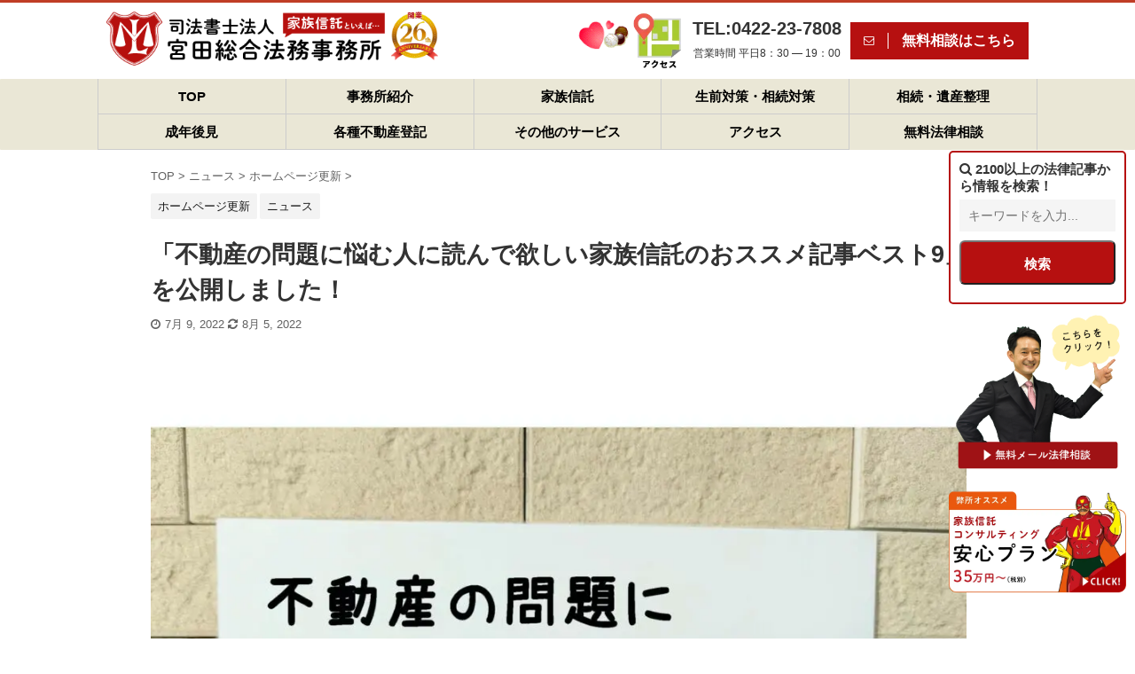

--- FILE ---
content_type: text/html; charset=UTF-8
request_url: https://legalservice.jp/news/25589/
body_size: 29303
content:

<!DOCTYPE html>
<!--[if lt IE 7]>
<html class="ie6" lang="ja"> <![endif]-->
<!--[if IE 7]>
<html class="i7" lang="ja"> <![endif]-->
<!--[if IE 8]>
<html class="ie" lang="ja"> <![endif]-->
<!--[if gt IE 8]><!-->
<html lang="ja" class="s-navi-search-overlay ">
<!--<![endif]-->

<head prefix="og: http://ogp.me/ns# fb: http://ogp.me/ns/fb# article: http://ogp.me/ns/article#">
	<meta charset="UTF-8">
	<meta name="viewport" content="width=device-width,initial-scale=1.0,user-scalable=no,viewport-fit=cover">
	<meta name="format-detection" content="telephone=no">
	<meta name="referrer" content="no-referrer-when-downgrade" />

	
	<link rel="alternate" type="application/rss+xml" title="家族信託なら司法書士法人 宮田総合法務事務所【吉祥寺】無料法律相談を実施中！ RSS Feed" href="https://legalservice.jp/feed/" />
	<link rel="pingback" href="https://legalservice.jp/xmlrpc.php">
	<!--[if lt IE 9]>
		<script src="https://legalservice.jp/wp-content/themes/affinger5/js/html5shiv.js"></script>
		<![endif]-->
		<meta name='robots' content='index, follow, max-image-preview:large, max-snippet:-1, max-video-preview:-1' />
<title>「不動産の問題に悩む人に読んで欲しい家族信託のおススメ記事ベスト9」を公開しました！ - 家族信託なら司法書士法人 宮田総合法務事務所【吉祥寺】無料法律相談を実施中！</title>

	<!-- This site is optimized with the Yoast SEO plugin v21.5 - https://yoast.com/wordpress/plugins/seo/ -->
	<title>「不動産の問題に悩む人に読んで欲しい家族信託のおススメ記事ベスト9」を公開しました！ - 家族信託なら司法書士法人 宮田総合法務事務所【吉祥寺】無料法律相談を実施中！</title>
	<link rel="canonical" href="https://legalservice.jp/news/25589/" />
	<meta property="og:locale" content="ja_JP" />
	<meta property="og:type" content="article" />
	<meta property="og:title" content="「不動産の問題に悩む人に読んで欲しい家族信託のおススメ記事ベスト9」を公開しました！ - 家族信託なら司法書士法人 宮田総合法務事務所【吉祥寺】無料法律相談を実施中！" />
	<meta property="og:description" content="本日noteに「不動産の問題に悩む人に読んで欲しい家族信託のオススメ記事ベスト9」を公開しました！" />
	<meta property="og:url" content="https://legalservice.jp/news/25589/" />
	<meta property="og:site_name" content="家族信託なら司法書士法人 宮田総合法務事務所【吉祥寺】無料法律相談を実施中！" />
	<meta property="article:publisher" content="https://www.facebook.com/miyatalegal/" />
	<meta property="article:author" content="https://www.facebook.com/miyatalegal" />
	<meta property="article:published_time" content="2022-07-09T01:31:31+00:00" />
	<meta property="article:modified_time" content="2022-08-04T20:39:54+00:00" />
	<meta property="og:image" content="https://legalservice.jp/wp-content/uploads/2022/07/e98633d2f738af54027152ccccf36cd7-1.webp" />
	<meta property="og:image:width" content="2394" />
	<meta property="og:image:height" content="2394" />
	<meta property="og:image:type" content="image/jpeg" />
	<meta name="author" content="宮田浩志（司法書士）" />
	<meta name="twitter:card" content="summary_large_image" />
	<meta name="twitter:creator" content="@miyatalegal" />
	<meta name="twitter:site" content="@miyatalegal" />
	<meta name="twitter:label1" content="執筆者" />
	<meta name="twitter:data1" content="宮田浩志（司法書士）" />
	<meta name="twitter:label2" content="推定読み取り時間" />
	<meta name="twitter:data2" content="1分" />
	<script type="application/ld+json" class="yoast-schema-graph">{"@context":"https://schema.org","@graph":[{"@type":"Article","@id":"https://legalservice.jp/news/25589/#article","isPartOf":{"@id":"https://legalservice.jp/news/25589/"},"author":{"name":"宮田浩志（司法書士）","@id":"https://legalservice.jp/#/schema/person/9ca089c67a641df04b42d17eee2c988c"},"headline":"「不動産の問題に悩む人に読んで欲しい家族信託のおススメ記事ベスト9」を公開しました！","datePublished":"2022-07-09T01:31:31+00:00","dateModified":"2022-08-04T20:39:54+00:00","mainEntityOfPage":{"@id":"https://legalservice.jp/news/25589/"},"wordCount":1,"publisher":{"@id":"https://legalservice.jp/#organization"},"image":{"@id":"https://legalservice.jp/news/25589/#primaryimage"},"thumbnailUrl":"https://legalservice.jp/wp-content/uploads/2022/07/e98633d2f738af54027152ccccf36cd7-1.webp","keywords":["不動産","家族信託","共有問題"],"articleSection":["ホームページ更新","ニュース"],"inLanguage":"ja"},{"@type":"WebPage","@id":"https://legalservice.jp/news/25589/","url":"https://legalservice.jp/news/25589/","name":"「不動産の問題に悩む人に読んで欲しい家族信託のおススメ記事ベスト9」を公開しました！ - 家族信託なら司法書士法人 宮田総合法務事務所【吉祥寺】無料法律相談を実施中！","isPartOf":{"@id":"https://legalservice.jp/#website"},"primaryImageOfPage":{"@id":"https://legalservice.jp/news/25589/#primaryimage"},"image":{"@id":"https://legalservice.jp/news/25589/#primaryimage"},"thumbnailUrl":"https://legalservice.jp/wp-content/uploads/2022/07/e98633d2f738af54027152ccccf36cd7-1.webp","datePublished":"2022-07-09T01:31:31+00:00","dateModified":"2022-08-04T20:39:54+00:00","breadcrumb":{"@id":"https://legalservice.jp/news/25589/#breadcrumb"},"inLanguage":"ja","potentialAction":[{"@type":"ReadAction","target":["https://legalservice.jp/news/25589/"]}]},{"@type":"ImageObject","inLanguage":"ja","@id":"https://legalservice.jp/news/25589/#primaryimage","url":"https://legalservice.jp/wp-content/uploads/2022/07/e98633d2f738af54027152ccccf36cd7-1.webp","contentUrl":"https://legalservice.jp/wp-content/uploads/2022/07/e98633d2f738af54027152ccccf36cd7-1.webp","width":2394,"height":2394},{"@type":"BreadcrumbList","@id":"https://legalservice.jp/news/25589/#breadcrumb","itemListElement":[{"@type":"ListItem","position":1,"name":"ホーム","item":"https://legalservice.jp/"},{"@type":"ListItem","position":2,"name":"「不動産の問題に悩む人に読んで欲しい家族信託のおススメ記事ベスト9」を公開しました！"}]},{"@type":"WebSite","@id":"https://legalservice.jp/#website","url":"https://legalservice.jp/","name":"家族信託なら司法書士法人 宮田総合法務事務所【吉祥寺】無料法律相談を実施中！","description":"家族信託を活用した認知症・相続・事業承継対策などの法務コンサルティングを得意とする東京・武蔵野市吉祥寺の司法書士事務所。共有不動産・空き家問題、障害者の親なき後問題、遺言・遺言執行、相続・遺産整理、成年後見などの分野で豊富な経験と実績を持つ","publisher":{"@id":"https://legalservice.jp/#organization"},"potentialAction":[{"@type":"SearchAction","target":{"@type":"EntryPoint","urlTemplate":"https://legalservice.jp/?s={search_term_string}"},"query-input":"required name=search_term_string"}],"inLanguage":"ja"},{"@type":"Organization","@id":"https://legalservice.jp/#organization","name":"司法書士法人 宮田総合法務事務所","url":"https://legalservice.jp/","logo":{"@type":"ImageObject","inLanguage":"ja","@id":"https://legalservice.jp/#/schema/logo/image/","url":"https://legalservice.jp/wp-content/uploads/2022/02/logo.webp","contentUrl":"https://legalservice.jp/wp-content/uploads/2022/02/logo.webp","width":600,"height":600,"caption":"司法書士法人 宮田総合法務事務所"},"image":{"@id":"https://legalservice.jp/#/schema/logo/image/"},"sameAs":["https://www.facebook.com/miyatalegal/","https://twitter.com/miyatalegal","https://www.instagram.com/miyatalegalservice/"]},{"@type":"Person","@id":"https://legalservice.jp/#/schema/person/9ca089c67a641df04b42d17eee2c988c","name":"宮田浩志（司法書士）","image":{"@type":"ImageObject","inLanguage":"ja","@id":"https://legalservice.jp/#/schema/person/image/","url":"https://legalservice.jp/wp-content/uploads/2021/11/avatar_user_2_1637211770-96x96.jpeg","contentUrl":"https://legalservice.jp/wp-content/uploads/2021/11/avatar_user_2_1637211770-96x96.jpeg","caption":"宮田浩志（司法書士）"},"description":"宮田総合法務事務所 代表司法書士 後見人等に多数就任中の経験を活かし、家族信託・遺言・後見等の仕組みを活用した「老後対策」「争族対策」「親なき後問題」について全国からの相談が後を絶たない。 詳しいプロフィールはこちら","sameAs":["https://www.facebook.com/miyatalegal","https://www.youtube.com/channel/UCehL4z2fu5XHAfFrp9X7NLQ"]}]}</script>
	<!-- / Yoast SEO plugin. -->


<link rel='dns-prefetch' href='//ajax.googleapis.com' />
<link rel='stylesheet' id='wp-block-library-css' href='https://legalservice.jp/wp-includes/css/dist/block-library/style.min.css?ver=6.2.2' type='text/css' media='all' />
<link rel='stylesheet' id='classic-theme-styles-css' href='https://legalservice.jp/wp-includes/css/classic-themes.min.css?ver=6.2.2' type='text/css' media='all' />
<style id='global-styles-inline-css' type='text/css'>
body{--wp--preset--color--black: #000000;--wp--preset--color--cyan-bluish-gray: #abb8c3;--wp--preset--color--white: #ffffff;--wp--preset--color--pale-pink: #f78da7;--wp--preset--color--vivid-red: #cf2e2e;--wp--preset--color--luminous-vivid-orange: #ff6900;--wp--preset--color--luminous-vivid-amber: #fcb900;--wp--preset--color--light-green-cyan: #7bdcb5;--wp--preset--color--vivid-green-cyan: #00d084;--wp--preset--color--pale-cyan-blue: #8ed1fc;--wp--preset--color--vivid-cyan-blue: #0693e3;--wp--preset--color--vivid-purple: #9b51e0;--wp--preset--color--soft-red: #e6514c;--wp--preset--color--light-grayish-red: #fdebee;--wp--preset--color--vivid-yellow: #ffc107;--wp--preset--color--very-pale-yellow: #fffde7;--wp--preset--color--very-light-gray: #fafafa;--wp--preset--color--very-dark-gray: #313131;--wp--preset--color--original-color-a: #43a047;--wp--preset--color--original-color-b: #795548;--wp--preset--color--original-color-c: #ec407a;--wp--preset--color--original-color-d: #9e9d24;--wp--preset--gradient--vivid-cyan-blue-to-vivid-purple: linear-gradient(135deg,rgba(6,147,227,1) 0%,rgb(155,81,224) 100%);--wp--preset--gradient--light-green-cyan-to-vivid-green-cyan: linear-gradient(135deg,rgb(122,220,180) 0%,rgb(0,208,130) 100%);--wp--preset--gradient--luminous-vivid-amber-to-luminous-vivid-orange: linear-gradient(135deg,rgba(252,185,0,1) 0%,rgba(255,105,0,1) 100%);--wp--preset--gradient--luminous-vivid-orange-to-vivid-red: linear-gradient(135deg,rgba(255,105,0,1) 0%,rgb(207,46,46) 100%);--wp--preset--gradient--very-light-gray-to-cyan-bluish-gray: linear-gradient(135deg,rgb(238,238,238) 0%,rgb(169,184,195) 100%);--wp--preset--gradient--cool-to-warm-spectrum: linear-gradient(135deg,rgb(74,234,220) 0%,rgb(151,120,209) 20%,rgb(207,42,186) 40%,rgb(238,44,130) 60%,rgb(251,105,98) 80%,rgb(254,248,76) 100%);--wp--preset--gradient--blush-light-purple: linear-gradient(135deg,rgb(255,206,236) 0%,rgb(152,150,240) 100%);--wp--preset--gradient--blush-bordeaux: linear-gradient(135deg,rgb(254,205,165) 0%,rgb(254,45,45) 50%,rgb(107,0,62) 100%);--wp--preset--gradient--luminous-dusk: linear-gradient(135deg,rgb(255,203,112) 0%,rgb(199,81,192) 50%,rgb(65,88,208) 100%);--wp--preset--gradient--pale-ocean: linear-gradient(135deg,rgb(255,245,203) 0%,rgb(182,227,212) 50%,rgb(51,167,181) 100%);--wp--preset--gradient--electric-grass: linear-gradient(135deg,rgb(202,248,128) 0%,rgb(113,206,126) 100%);--wp--preset--gradient--midnight: linear-gradient(135deg,rgb(2,3,129) 0%,rgb(40,116,252) 100%);--wp--preset--duotone--dark-grayscale: url('#wp-duotone-dark-grayscale');--wp--preset--duotone--grayscale: url('#wp-duotone-grayscale');--wp--preset--duotone--purple-yellow: url('#wp-duotone-purple-yellow');--wp--preset--duotone--blue-red: url('#wp-duotone-blue-red');--wp--preset--duotone--midnight: url('#wp-duotone-midnight');--wp--preset--duotone--magenta-yellow: url('#wp-duotone-magenta-yellow');--wp--preset--duotone--purple-green: url('#wp-duotone-purple-green');--wp--preset--duotone--blue-orange: url('#wp-duotone-blue-orange');--wp--preset--font-size--small: 13px;--wp--preset--font-size--medium: 20px;--wp--preset--font-size--large: 36px;--wp--preset--font-size--x-large: 42px;--wp--preset--spacing--20: 0.44rem;--wp--preset--spacing--30: 0.67rem;--wp--preset--spacing--40: 1rem;--wp--preset--spacing--50: 1.5rem;--wp--preset--spacing--60: 2.25rem;--wp--preset--spacing--70: 3.38rem;--wp--preset--spacing--80: 5.06rem;--wp--preset--shadow--natural: 6px 6px 9px rgba(0, 0, 0, 0.2);--wp--preset--shadow--deep: 12px 12px 50px rgba(0, 0, 0, 0.4);--wp--preset--shadow--sharp: 6px 6px 0px rgba(0, 0, 0, 0.2);--wp--preset--shadow--outlined: 6px 6px 0px -3px rgba(255, 255, 255, 1), 6px 6px rgba(0, 0, 0, 1);--wp--preset--shadow--crisp: 6px 6px 0px rgba(0, 0, 0, 1);}:where(.is-layout-flex){gap: 0.5em;}body .is-layout-flow > .alignleft{float: left;margin-inline-start: 0;margin-inline-end: 2em;}body .is-layout-flow > .alignright{float: right;margin-inline-start: 2em;margin-inline-end: 0;}body .is-layout-flow > .aligncenter{margin-left: auto !important;margin-right: auto !important;}body .is-layout-constrained > .alignleft{float: left;margin-inline-start: 0;margin-inline-end: 2em;}body .is-layout-constrained > .alignright{float: right;margin-inline-start: 2em;margin-inline-end: 0;}body .is-layout-constrained > .aligncenter{margin-left: auto !important;margin-right: auto !important;}body .is-layout-constrained > :where(:not(.alignleft):not(.alignright):not(.alignfull)){max-width: var(--wp--style--global--content-size);margin-left: auto !important;margin-right: auto !important;}body .is-layout-constrained > .alignwide{max-width: var(--wp--style--global--wide-size);}body .is-layout-flex{display: flex;}body .is-layout-flex{flex-wrap: wrap;align-items: center;}body .is-layout-flex > *{margin: 0;}:where(.wp-block-columns.is-layout-flex){gap: 2em;}.has-black-color{color: var(--wp--preset--color--black) !important;}.has-cyan-bluish-gray-color{color: var(--wp--preset--color--cyan-bluish-gray) !important;}.has-white-color{color: var(--wp--preset--color--white) !important;}.has-pale-pink-color{color: var(--wp--preset--color--pale-pink) !important;}.has-vivid-red-color{color: var(--wp--preset--color--vivid-red) !important;}.has-luminous-vivid-orange-color{color: var(--wp--preset--color--luminous-vivid-orange) !important;}.has-luminous-vivid-amber-color{color: var(--wp--preset--color--luminous-vivid-amber) !important;}.has-light-green-cyan-color{color: var(--wp--preset--color--light-green-cyan) !important;}.has-vivid-green-cyan-color{color: var(--wp--preset--color--vivid-green-cyan) !important;}.has-pale-cyan-blue-color{color: var(--wp--preset--color--pale-cyan-blue) !important;}.has-vivid-cyan-blue-color{color: var(--wp--preset--color--vivid-cyan-blue) !important;}.has-vivid-purple-color{color: var(--wp--preset--color--vivid-purple) !important;}.has-black-background-color{background-color: var(--wp--preset--color--black) !important;}.has-cyan-bluish-gray-background-color{background-color: var(--wp--preset--color--cyan-bluish-gray) !important;}.has-white-background-color{background-color: var(--wp--preset--color--white) !important;}.has-pale-pink-background-color{background-color: var(--wp--preset--color--pale-pink) !important;}.has-vivid-red-background-color{background-color: var(--wp--preset--color--vivid-red) !important;}.has-luminous-vivid-orange-background-color{background-color: var(--wp--preset--color--luminous-vivid-orange) !important;}.has-luminous-vivid-amber-background-color{background-color: var(--wp--preset--color--luminous-vivid-amber) !important;}.has-light-green-cyan-background-color{background-color: var(--wp--preset--color--light-green-cyan) !important;}.has-vivid-green-cyan-background-color{background-color: var(--wp--preset--color--vivid-green-cyan) !important;}.has-pale-cyan-blue-background-color{background-color: var(--wp--preset--color--pale-cyan-blue) !important;}.has-vivid-cyan-blue-background-color{background-color: var(--wp--preset--color--vivid-cyan-blue) !important;}.has-vivid-purple-background-color{background-color: var(--wp--preset--color--vivid-purple) !important;}.has-black-border-color{border-color: var(--wp--preset--color--black) !important;}.has-cyan-bluish-gray-border-color{border-color: var(--wp--preset--color--cyan-bluish-gray) !important;}.has-white-border-color{border-color: var(--wp--preset--color--white) !important;}.has-pale-pink-border-color{border-color: var(--wp--preset--color--pale-pink) !important;}.has-vivid-red-border-color{border-color: var(--wp--preset--color--vivid-red) !important;}.has-luminous-vivid-orange-border-color{border-color: var(--wp--preset--color--luminous-vivid-orange) !important;}.has-luminous-vivid-amber-border-color{border-color: var(--wp--preset--color--luminous-vivid-amber) !important;}.has-light-green-cyan-border-color{border-color: var(--wp--preset--color--light-green-cyan) !important;}.has-vivid-green-cyan-border-color{border-color: var(--wp--preset--color--vivid-green-cyan) !important;}.has-pale-cyan-blue-border-color{border-color: var(--wp--preset--color--pale-cyan-blue) !important;}.has-vivid-cyan-blue-border-color{border-color: var(--wp--preset--color--vivid-cyan-blue) !important;}.has-vivid-purple-border-color{border-color: var(--wp--preset--color--vivid-purple) !important;}.has-vivid-cyan-blue-to-vivid-purple-gradient-background{background: var(--wp--preset--gradient--vivid-cyan-blue-to-vivid-purple) !important;}.has-light-green-cyan-to-vivid-green-cyan-gradient-background{background: var(--wp--preset--gradient--light-green-cyan-to-vivid-green-cyan) !important;}.has-luminous-vivid-amber-to-luminous-vivid-orange-gradient-background{background: var(--wp--preset--gradient--luminous-vivid-amber-to-luminous-vivid-orange) !important;}.has-luminous-vivid-orange-to-vivid-red-gradient-background{background: var(--wp--preset--gradient--luminous-vivid-orange-to-vivid-red) !important;}.has-very-light-gray-to-cyan-bluish-gray-gradient-background{background: var(--wp--preset--gradient--very-light-gray-to-cyan-bluish-gray) !important;}.has-cool-to-warm-spectrum-gradient-background{background: var(--wp--preset--gradient--cool-to-warm-spectrum) !important;}.has-blush-light-purple-gradient-background{background: var(--wp--preset--gradient--blush-light-purple) !important;}.has-blush-bordeaux-gradient-background{background: var(--wp--preset--gradient--blush-bordeaux) !important;}.has-luminous-dusk-gradient-background{background: var(--wp--preset--gradient--luminous-dusk) !important;}.has-pale-ocean-gradient-background{background: var(--wp--preset--gradient--pale-ocean) !important;}.has-electric-grass-gradient-background{background: var(--wp--preset--gradient--electric-grass) !important;}.has-midnight-gradient-background{background: var(--wp--preset--gradient--midnight) !important;}.has-small-font-size{font-size: var(--wp--preset--font-size--small) !important;}.has-medium-font-size{font-size: var(--wp--preset--font-size--medium) !important;}.has-large-font-size{font-size: var(--wp--preset--font-size--large) !important;}.has-x-large-font-size{font-size: var(--wp--preset--font-size--x-large) !important;}
.wp-block-navigation a:where(:not(.wp-element-button)){color: inherit;}
:where(.wp-block-columns.is-layout-flex){gap: 2em;}
.wp-block-pullquote{font-size: 1.5em;line-height: 1.6;}
</style>
<link rel='stylesheet' id='contact-form-7-css' href='https://legalservice.jp/wp-content/plugins/contact-form-7/includes/css/styles.css?ver=5.8.2' type='text/css' media='all' />
<link rel='stylesheet' id='toc-screen-css' href='https://legalservice.jp/wp-content/plugins/table-of-contents-plus/screen.min.css?ver=2309' type='text/css' media='all' />
<style id='toc-screen-inline-css' type='text/css'>
div#toc_container {background: #f9f9f9;border: 1px solid #aaaaaa;}
</style>
<link rel='stylesheet' id='ez-toc-css' href='https://legalservice.jp/wp-content/plugins/easy-table-of-contents/assets/css/screen.min.css?ver=2.0.57' type='text/css' media='all' />
<style id='ez-toc-inline-css' type='text/css'>
div#ez-toc-container .ez-toc-title {font-size: 120%;}div#ez-toc-container .ez-toc-title {font-weight: 500;}div#ez-toc-container ul li {font-size: 95%;}div#ez-toc-container nav ul ul li ul li {font-size: 90%!important;}
.ez-toc-container-direction {direction: ltr;}.ez-toc-counter ul {direction: ltr;counter-reset: item ;}.ez-toc-counter nav ul li a::before {content: counter(item, disc) '  ';margin-right: .2em; counter-increment: item;flex-grow: 0;flex-shrink: 0;float: left;	 }.ez-toc-widget-direction {direction: ltr;}.ez-toc-widget-container ul {direction: ltr;counter-reset: item ;}.ez-toc-widget-container nav ul li a::before {content: counter(item, disc) '  ';margin-right: .2em; counter-increment: item;flex-grow: 0;flex-shrink: 0;float: left;	 }
</style>
<link rel='stylesheet' id='normalize-css' href='https://legalservice.jp/wp-content/themes/affinger5/css/normalize.css?ver=1.5.9' type='text/css' media='all' />
<link rel='stylesheet' id='font-awesome-css' href='https://legalservice.jp/wp-content/themes/affinger5/css/fontawesome/css/font-awesome.min.css?ver=4.7.0' type='text/css' media='all' />
<link rel='stylesheet' id='font-awesome-animation-css' href='https://legalservice.jp/wp-content/themes/affinger5/css/fontawesome/css/font-awesome-animation.min.css?ver=6.2.2' type='text/css' media='all' />
<link rel='stylesheet' id='st_svg-css' href='https://legalservice.jp/wp-content/themes/affinger5/st_svg/style.css?ver=6.2.2' type='text/css' media='all' />
<link rel='stylesheet' id='slick-css' href='https://legalservice.jp/wp-content/themes/affinger5/vendor/slick/slick.css?ver=1.8.0' type='text/css' media='all' />
<link rel='stylesheet' id='slick-theme-css' href='https://legalservice.jp/wp-content/themes/affinger5/vendor/slick/slick-theme.css?ver=1.8.0' type='text/css' media='all' />
<link rel='stylesheet' id='style-css' href='https://legalservice.jp/wp-content/themes/affinger5/style.css?ver=6.2.2' type='text/css' media='all' />
<link rel='stylesheet' id='child-style-css' href='https://legalservice.jp/wp-content/themes/affinger5-child/style.css?ver=6.2.2' type='text/css' media='all' />
<link rel='stylesheet' id='single-css' href='https://legalservice.jp/wp-content/themes/affinger5/st-rankcss.php' type='text/css' media='all' />
<link rel='stylesheet' id='slb_core-css' href='https://legalservice.jp/wp-content/plugins/simple-lightbox/client/css/app.css?ver=2.9.3' type='text/css' media='all' />
<script type='text/javascript' src='//ajax.googleapis.com/ajax/libs/jquery/1.11.3/jquery.min.js?ver=1.11.3' id='jquery-js'></script>
<meta name="robots" content="index, follow" />
<meta name="keywords" content="家族信託,農地,不動産,サブリース,共有,">
		<style type="text/css">
			
/*-------------------------------------------
旧st-kanri.phpより移動（ここから）
*/

/* Gutenberg オリジナルパレット */
	:root .has-original-color-a-color {
		color: #43a047;
	}
	:root .has-original-color-a-background-color {
		background-color: #43a047;
	}

	:root .has-original-color-b-color {
		color: #795548;
	}
	:root .has-original-color-b-background-color {
		background-color: #795548;
	}

	:root .has-original-color-c-color {
		color: #ec407a;
	}
	:root .has-original-color-c-background-color {
		background-color: #ec407a;
	}

	:root .has-original-color-d-color {
		color: #9e9d24;
	}
	:root .has-original-color-d-background-color {
		background-color: #9e9d24;
	}

/* マイカラー */
.st-mycolor {
	color: #FF9800;
	font-weight:bold;
}

.st-mymarker-s {
	background:linear-gradient(transparent 70%,#FFF9C4 0%);
	font-weight:bold;
	}

/* @keyframes アニメーション */
.st-key-slidedown {
	animation-name: StSlideDown; /* 上から下 */
	animation-duration: 2s;
}

.st-key-slice-up {
	animation-name: StSlideUp; /* 下から上 */
	animation-duration: 2s;
}

.st-key-righttuoleft {
	animation-name: StRightToLeft; /* 右から左 */
	animation-duration: 2s;
}

.st-key-righttuoleft {
	animation-name: StLeftToRight; /* 左から右 */
	animation-duration: 2s;
}

.st-key-fedein {
	animation-name: StFedeIn; /* フェードイン */
	animation-duration: 2s;
}

/* 上から下 */
@keyframes StSlideDown {
  0% {
      opacity: 0;
      transform: translateY(-50px);
  }
  100% {
      opacity: 1;
      transform: translateY(0);
  }
}

/* 下から上 */
@keyframes StSlideUp {
  0% {
      opacity: 0;
      transform: translateY(50px);
  }
  100% {
      opacity: 1;
      transform: translateY(0);
  }
}

/* 右から左 */
@keyframes StRightToLeft {
	0% {
		opacity: 0;
		transform: translateX(50px);
	}
	100% {
		opacity: 1;
		transform: translateX(0);
	}
}

/* 左から右 */
@keyframes StLeftToRight {
	0% {
		opacity: 0;
		transform: translateX(0);
	}
	100% {
		opacity: 1;
		transform: translateX(50px);
	}
}

/* フェードイン */
@keyframes StFedeIn {
  0% {
      opacity: 0;
  }
  100% {
      opacity: 1;
  }
}



	.st-box-shadow {
		box-shadow: 0 1px 2px rgba(0,0,0,0.2);
		box-sizing: border-box;
	}




	*,
	code {
		font-family: "Helvetica Neue",     Arial,     "Hiragino Kaku Gothic ProN",     "Hiragino Sans",     Meiryo,     sans-serif;	}














	.slick-prev,
	.slick-next,
	.slick-prev:hover,
	.slick-prev:focus,
	.slick-next:hover,
	.slick-next:focus {
		background-color: #424242	}

/* 検索フォーム */
#s,
.s {
				font-size: 14px;
				padding-left: 25px;
				padding-top: 10px;
		padding-bottom: 10px;
		}

.st-custom-search-box-tpl-default .cs-text-input {
			padding-left: 25px !important;
		padding-right: 25px !important;
				padding-top: 10px !important;
		padding-bottom: 10px !important;
	}

input#s:-ms-input-placeholder,
input.s:-ms-input-placeholder {
				font-size: 14px !important;
	}

input#s::-ms-input-placeholder,
input.s::-ms-input-placeholder {
				font-size: 14px !important;
	}

input#s::placeholder,
input.s::placeholder {
				font-size: 14px !important;
	}

#searchform,
.st-custom-search-box-tpl-default .cs-text {
				border-width: 1px;
		
	}

input#searchsubmit {
			padding-right: 25px;
		padding-left: 25px;
					font-size: 14px;
		}

/* カスタム検索ボタン */
.cs-search-button {
	
			padding-left: 10px;
		padding-right: 10px;
	
			padding-top: 10px;
		padding-bottom: 10px;
	
			border-radius: 5px;
	
			background-color: #f3f3f3;
	
			color: #424242;
	
			font-size: 14px;
	
	
	}











	.st-middle-menu .menu > li {
		width:50%;
	}
	.st-middle-menu .menu li a{
		font-size:90%;
	}





	/* アドセンス */
	.adbox,
	.adbox div {
		padding: 0!important;
	}









												.st-author-profile .st-author-nickname, /* プロフィール名 */
	.st-web-font,
	.st-step-title, /* ステップ */
	.st-point .st-point-text, /* ポイント */
	.n-entry, /* NEW ENTRY */
	h4:not(.st-css-no) .point-in, /* 関連記事 */
	.cat-itiran p.point,
	.form-submit, /*コメント欄見出し*/
	.news-ca, /*お知らせタイトル*/
	.st-widgets-title, /* ウィジェットタイトル */
	.st-widgets-title span, /* ウィジェットタイトル */
	h4.menu_underh2 span,
	.st-header-flextitle,
    .post h2:not(.st-css-no),
    .post h2:not(.st-css-no) span,
    .post h3:not(.st-css-no),
    .post h3:not(.st-css-no) span,
	.h2modoki,
	.h3modoki,
    .entry-title:not(.st-css-no),
    .post .entry-title:not(.st-css-no) {
					font-family: "Helvetica Neue",     Arial,     "Hiragino Kaku Gothic ProN",     "Hiragino Sans",     Meiryo,     sans-serif;		    }

	.st-header-post-data .entry-title:not(.st-css-no):not(.st-css-no2), 
	#contentInner .post .entry-title:not(.st-css-no):not(.st-css-no2) , 
	.post .entry-content h2:not(.st-css-no2),
	.post .entry-content .h2modoki,
	.h3modoki,
	.post h3:not(.st-css-no):not(.st-matome):not(.rankh3):not(.post-card-title):not(#reply-title),
	 .h4modoki,
	.post h4:not(.st-css-no):not(.st-matome):not(.rankh4):not(.post-card-title):not(#reply-title):not(.point),
	.h5modoki,
	dd h3:not(.st-css-no2) a,
	.kanren .clearfix dd h5:not(.st-css-no2) a,
	.st-cardbox .clearfix dd h5,
	.post .st-cardbox .clearfix dd h5,
	#side .st-cardbox .clearfix dd h5,
	.post h5:not(.st-css-no):not(.st-matome):not(.rankh5):not(.point):not(.st-cardbox-t):not(.popular-t):not(.kanren-t):not(.popular-t):not(.post-card-title){
		font-weight: bold;
	}

    main .post h2:not(.st-css-no) span.st-h-copy,
    main .post h3:not(.st-css-no) span.st-h-copy,
	main .h2modoki span.st-h-copy,
	main .h3modoki span.st-h-copy,
    main .entry-title:not(.st-css-no) span.st-h-copy,
    main .post .entry-title:not(.st-css-no) span.st-h-copy,
	main .h4modoki span.st-h-copy,
	main .post h4:not(.st-css-no):not(.st-matome):not(.rankh4):not(.post-card-title):not(#reply-title):not(.point) span.st-h-copy,
	main .h5modoki span.st-h-copy,
	main .post h5:not(.st-css-no):not(.st-matome):not(.rankh5):not(.post-card-title):not(#reply-title):not(.st-cardbox-t):not(.kanren-t):not(.popular-t):not(.post-card-title) span.st-h-copy {
		font-weight: normal!important;
	}

@media only screen and (max-width: 599px) {
	.st-header-flextitle {
		font-weight: 700;
    }
}



	/*サイドバーカテゴリ*/
	#side li.cat-item a::after {
		content: " \f105";
		font-family: FontAwesome;
		position: absolute;
		right: 10px;
	}

	#side li.cat-item a {
		position: relative;
		vertical-align: middle;
		width:100%;
		padding: 10px;
		box-sizing:border-box;
		border-bottom: 1px solid #e1e1e1;
		color:#1a1a1a;
		text-decoration:none;
		display:block;
	}

	#side li.cat-item.has-thumbnail a {
		/* サムネイルあり */
		display: flex;
	}

	#side li.cat-item a:hover {
		opacity:0.5;
	}

			#side li.cat-item a {
			border-bottom-color: ;
			color: ;
		}
	

	/*TOC+*/
	#toc_container {
    	margin: 0 auto 20px;
    	text-align: center;
	}

	#toc_container .toc_title {
		text-align:center;
		padding: 5px;
		font-weight:bold;
		position:relative;
 		display: inline-block;
		vertical-align: middle;
		border-bottom: 2px solid #333;
		margin-bottom: 5px;
	}

	#toc_container:not(.contracted) .toc_title {
		margin:0 auto 10px;
	}

	#toc_container .toc_title:before {
  		content: "\f0f6\00a0";
  		font-family: FontAwesome;
	}

	#toc_container .toc_title .toc_toggle {
		font-weight: normal;
		font-size:95%;
	}

	.post #toc_container ul,
	.post #toc_container ol {
		list-style: none;
		margin-bottom: 0;
	}

	.toc_number {
		font-weight:bold;
		margin-right:5px;
		color:#ccc;
	}

	#toc_container ul a {
		display: block;
		text-decoration: none;
		color: #000;
		padding-bottom:5px;
		border-bottom: 1px dotted #ccc;
	}

	#toc_container ul a:hover {
		opacity:0.5;
	}

	#toc_container .toc_list > li> li > a {
		margin-bottom:10px;
	}

	#toc_container .toc_list > li > a {
		border-bottom: none;
	}

	.post #toc_container ul ul {
		padding:  5px 0;
	}

	.post #toc_container ul ul ul {
		padding-left: 10px;
	}

	#toc_container li {
		font-weight:bold;
		margin-bottom: 5px;
		padding: 10px 0px;
		list-style-type:none;
		text-align: left;
		text-indent:-0.8em;
		padding-left:1em;
	}

	#toc_container > ul > li {
		font-size: 18px;
	}

	#toc_container li a:before {
  		font-family: FontAwesome;
  		content: "\f0da\00a0\00a0";
  		color: #333;
	}

	#toc_container li li a:before {
  		content: none;
	}

	#toc_container li li {
		text-align:left;
		font-weight:normal;
		list-style:decimal outside none;
		text-indent:0;
		padding: 5px 0;
	}

	#toc_container li li li{
		margin-bottom:0;
		padding:3px 0;
		list-style-type:none;
		text-indent:-0.8em;
		padding-left:1em;
	}

	#toc_container li li li a{
		border:none;
		margin-bottom:0;
		padding:0;
	}

	#toc_container li li li a:before {
  		font-family: FontAwesome;
  		content: "\f0da\00a0\00a0";
  		color: #9E9E9E;
	}

	/* 第一階層のみの場合 */
	#toc_container.only-toc ul {
		padding:20px;
	}

	#toc_container.only-toc li{
		padding:0;
		font-weight:normal;
	}

	#toc_container.only-toc li a:before{
		content: none;
	}

	#toc_container.only-toc li{
		list-style-type: decimal;
		border-bottom:dotted 1px #ccc;
	}

	#st_toc_container.only-toc:not(.st_toc_contracted) {
			}

	/* オリジナル */
	.post #toc_container ol.st-original-toc > li {
		list-style: decimal;
		text-align:left;
		font-weight: normal;
		padding: 0;
		text-indent: 0;
	}
	#toc_container ol.st-original-toc > li a:before {
  		content: none;
	}





	/*スライドメニュー追加ボタン1*/
	#s-navi dt.trigger .acordion_extra_1 {
		order: 2;
		flex-grow: 0;
	}

	#s-navi dt.trigger .acordion_extra_1 a {
		text-decoration: none;
	}

	/*スライドメニュー追加ボタン2*/
	#s-navi dt.trigger .acordion_extra_2 {
		order: 3;
		flex-grow: 0;
	}

	#s-navi dt.trigger .acordion_extra_2 a {
		text-decoration: none;
	}

	


/*
旧st-kanri.phpより移動（ここまで）
-------------------------------------------*/

/*グループ1
------------------------------------------------------------*/


/* 一括カラー反映 */


input, textarea {
	color: #000;
}





/*縦一行目のセル*/
table thead + tbody tr:first-child td:first-child,
table tr td:first-child {
			}

/*横一行目のセル及びヘッダセル*/
table tr:first-child td,
table tr:first-child th {
			}

table thead + tbody tr:first-child td,
table thead + tbody tr:first-child th {
	background-color:transparent;
	color: inherit;
	font-weight: normal;
}

/* 会話レイアウト */













/* プロフィール */


/*こんな方におすすめ*/








/* 目次（TOC+） */

#st_toc_container,
#toc_container {
			}

#st_toc_container:not(.st_toc_contracted):not(.only-toc),
#toc_container:not(.contracted) { /* 表示状態 */
		padding:15px 20px;
}

#st_toc_container:not(.st_toc_contracted):not(.only-toc),
#toc_container:not(.contracted) { /* 表示状態 */
	}

#st_toc_container.st_toc_contracted,
#toc_container.contracted { /* 非表示状態 */
	}












    #st_toc_container.st_toc_style_default li li li,
    #st_toc_container.st_toc_style_paper li li li,
    #toc_container li li li {
		text-indent:-0.8em;
		padding-left:1em;
	}






/*マル数字olタグ*/


.st-list-no:not(.st-css-no) li:before,
.post ol.is-style-st-maruno li:before,
.post .maruno ol li:before {
		}


/*チェックulタグ*/


.post ul.is-style-st-maruck li:before,
.post .maruck ul li:before {
		}

	.st-blackboard.square-checkbox ul.st-blackboard-list:not(.st-css-no) li:before,
	ul.is-style-st-square-checkbox li:before,
	.st-square-checkbox ul li:before {
		position: absolute;
		top: calc(50% - .95em);
		left: 0;
		content: "\e907";
		font-family: stsvg;
		color:#ff0000;
		z-index:2;
		margin-right:15px;
		text-shadow: -1px -1px 0 rgba(255, 255, 255, 1),1px -1px 0 rgba(255, 255, 255, 1),-1px 1px 0 rgba(255, 255, 255, 1),1px 1px 0 rgba(255, 255, 255, 1);
		font-size:150%;
		line-height:1.5;
	}

	.st-blackboard.square-checkbox ul li:after,
	ul.is-style-st-square-checkbox li:after,
	.st-square-checkbox ul li:after {
		content: "\e904";
		font-family: stsvg;
		color:#ccc;
		position:absolute;
		z-index:1;
		left:0;
		top: calc(50% - .9em);
		font-size:150%;
		line-height:1.5;
	}


/*Webアイコン*/




	ol.is-style-st-square-checkbox li:before,
	ol.is-style-st-square-checkbox li:after,
	ol.is-style-st-check li:before,
	ol.is-style-st-check-border li:before,
	ol.is-style-st-check li:after,
	ol.is-style-st-check-border li:after,
	ul.is-style-st-square-checkbox li:before,
	ul.is-style-st-square-checkbox li:after,
	ul.is-style-st-check li:before,
	ul.is-style-st-check-border li:before,
	ul.is-style-st-check li:after,
	ul.is-style-st-check-border li:after,
	.st-blackboard.square-checkbox ul.st-blackboard-list:not(.st-css-no) li:before,
	.st-blackboard.square-checkbox ul li:after,
	.st-square-checkbox ul li:before,
	.st-square-checkbox ul li:after {
		font-size: 150%;
	}






/*サイト上部のボーダー色*/
			body:not(.mce-content-body) {
			border-top:  solid #c03d26;
		}
	
/*ヘッダーの背景色*/



		#headbox {
			
				
				background-color: #ffffff;

			
			
		}


	/*サイトの背景色*/
	#wrapper-in {
		background: #ffffff;
		margin: 0 auto;
		max-width: 1060px;
	}

/* header */

/*ヘッダー下からの背景色*/
#content-w {
      
	}



	
		










	/* 検索アイコン（閉じる） + オーバーレイ */
	.s-navi-search-overlay.s-navi-search-activated #s-navi dt.trigger .op.op-search.active {
		color: #424242;
	}





/*アコーディオンメニュー内背景色*/
#s-navi dd.acordion_tree,
#s-navi dd.acordion_search {
	/* 背景画像 */
	
	}


/* オーバーレイ検索フォーム */
html.s-navi-search-overlay #s-navi dd.acordion_search {
	background-image: none;
	background-color: rgba(255,255,255,.98);
}

/*追加ボタン1*/
#s-navi dt.trigger .op-st {
		}

/*追加ボタン2*/
#s-navi dt.trigger .op-st2 {
		}





/*スマホフッターメニュー*/
#st-footermenubox a {
	color: #000;
}





	/* ガイドマップメニュー */
	
	
	
	
	

#side aside ul.st-box-btn li,
.st-box-btn li,
.post .st-box-btn li,
.post ul.st-box-btn li:last-child {
		}

.st-box-btn .fa,
.st-box-btn img {
			font-size: 300%;
	}







/* 背景ワイド */
.is-style-st-wide-background,
.st-wide-background {
	margin-left: -15px;
	margin-right: -15px;
    padding: 20px 15px;
	margin-bottom: 20px;
}

@media only screen and (min-width: 600px) {
	.is-style-st-wide-background,
	.st-wide-background {
		margin-left: -30px;
		margin-right: -30px;
	    padding-left: 30px;
	    padding-right: 30px;
	}
}

@media print, screen and (min-width: 960px) {
	.is-style-st-wide-background,
	.st-wide-background {
					margin-left: -50px;
			margin-right: -50px;
		    padding-left: 50px;
		    padding-right: 50px;
		 	}
	/* 1カラム */
	.colum1 .is-style-st-wide-background,
	.colum1 .st-wide-background {
		margin-left: -70px;
		margin-right: -70px;
	    padding-left: 70px;
	    padding-right: 70px;
	}
}

/* 背景ワイド -右寄せ */
.is-style-st-wide-background-right,
.st-wide-background-right {
	margin-right: -15px;
    padding: 20px 15px;
	margin-bottom: 20px;
}

@media only screen and (min-width: 600px) {
	.is-style-st-wide-background-right,
	.st-wide-background-right {
		margin-right: -30px;
	    padding-right: 30px;
		padding-left: 20px;
	}
}

@media print, screen and (min-width: 960px) {
	.is-style-st-wide-background-right,
	.st-wide-background-right {
					margin-right: -50px;
		    padding-right: 50px;
			padding-left: 20px;
		 	}
	/* 1カラム */
	.colum1 .is-style-st-wide-background-right,
	.colum1 .st-wide-background-right {
		margin-right: -70px;
	    padding-right: 70px;
		padding-left: 20px;
	}
}

/* 背景ワイド - 左寄せ */
.is-style-st-wide-background-left,
.st-wide-background-left {
	margin-left: -15px;
    padding: 20px 15px;
	margin-bottom: 20px;
}

@media only screen and (min-width: 600px) {
	.is-style-st-wide-background-left,
	.st-wide-background-left {
		margin-left: -30px;
	    padding-left: 30px;
		padding-right: 20px;
	}
}

@media print, screen and (min-width: 960px) {
	.is-style-st-wide-background-left,
	.st-wide-background-left {
					margin-left: -50px;
		    padding-left: 50px;
			padding-right: 20px;
		 	}
	/* 1カラム */
	.colum1 .is-style-st-wide-background-left,
	.colum1 .st-wide-background-left {
		margin-left: -70px;
	    padding-left: 70px;
		padding-right: 20px;
	}
}

.post .st-wide-background-left ol:last-child,
.post .st-wide-background-left ul:not(.toc_list):not(.st_toc_list):not(.children):not(.slick-dots):not(.st-pvm-nav-list):last-child,
.st-wide-background-left p:last-child,
.post .st-wide-background-right ol:last-child,
.post .st-wide-background-right ul:not(.toc_list):not(.st_toc_list):not(.children):not(.slick-dots):not(.st-pvm-nav-list):last-child,
.st-wide-background-right p:last-child,
.post .st-wide-background ol:last-child,
.post .st-wide-background ul:not(.toc_list):not(.st_toc_list):not(.children):not(.slick-dots):not(.st-pvm-nav-list):last-child,
.st-wide-background p:last-child {
	margin-bottom: 0;
}

/** 引用風 */
.st-wide-background-left.st-blockquote,
.st-wide-background-right.st-blockquote,
.st-wide-background.st-blockquote {
	position: relative;
	padding-top: 60px;
}

.st-wide-background-left.st-blockquote::before,
.st-wide-background-right.st-blockquote::before,
.st-wide-background.st-blockquote::before {
   	content: "\f10d";
  	font-family: FontAwesome;
	position: absolute;
	font-size: 150%;
	top: 20px;
	left:20px;
	color: #9E9E9E;
}

.is-style-st-wide-background-left,
.is-style-st-wide-background-right,
.is-style-st-wide-background,
.st-wide-background-left,
.st-wide-background-right,
.st-wide-background {
	background: #fafafa;
}

/** ビジュアルエディタ用 */
.mce-content-body .st-wide-background-left,
.mce-content-body .st-wide-background-right,
.mce-content-body .st-wide-background {
	padding: 20px!important;
	margin-left: 0!important;
	margin-right: 0!important;
	background: #fafafa;
}

/*グループ2
------------------------------------------------------------*/
/* 投稿日時・ぱんくず・タグ */
#breadcrumb h1.entry-title,
#breadcrumb,
#breadcrumb div a,
div#breadcrumb a,
.blogbox p,
.tagst,
#breadcrumb ol li a,
#breadcrumb ol li h1,
#breadcrumb ol li,
.kanren:not(.st-cardbox) .clearfix dd .blog_info p,
.kanren:not(.st-cardbox) .clearfix dd .blog_info p a
{
	color: #616161;
}

/* 記事タイトル */





	
           	.post .entry-title:not(.st-css-no) {
				                                    background-color: transparent;
                                            background: none;
                                    
                                    border: none;
                
                
				
				            }

            
        


/* h2 */





				.h2modoki,
            h2:not(.st-css-no) {
				                	background: #eae7d6;
				                                position: relative;
                border: none;
                margin-bottom:30px;
		
		            }

			.h2modoki:after,
            h2:not(.st-css-no):after {
                border-top: 10px solid #eae7d6;
                content: '';
                position: absolute;
                border-right: 10px solid transparent;
                border-left: 10px solid transparent;
                bottom: -10px;
                left: 30px;
                border-radius: 2px;
            }
            .h2modoki:before,
            h2:not(.st-css-no):before {
                border-top: 10px solid #eae7d6;
                content: '';
                position: absolute;
                border-right: 10px solid transparent;
                border-left: 10px solid transparent;
                bottom: -10px;
                left: 30px;
            }

       		
		


/* h3 */




		.h3modoki:before,
		.post h3:not(.st-css-no):not(.st-matome):not(.rankh3):not(.post-card-title):not(#reply-title):before {
			position: absolute;
			content: ''!important;
			width: 6px;
			height: 100%;
							background: #a92227;
						left: 0;
			bottom: 0;
		}

		.h3modoki,
		.post h3:not(.st-css-no):not(.st-matome):not(.rankh3):not(.post-card-title):not(#reply-title) {
			position: relative;
			padding-left:20px;
			border: none;
						
			

							background-color: transparent;
									background: none;
												}

	

/*h4*/

	
			.h4modoki,
		.post h4:not(.st-css-no):not(.st-matome):not(.rankh4):not(.point) {
										color: #a92227;
										background-color: transparent;
			
			
			
			
			
					}

		
	
	

/* h5 */


	
			.h5modoki,
		.post h5:not(.st-css-no):not(.st-matome):not(.rankh5):not(.point):not(.st-cardbox-t):not(.popular-t):not(.kanren-t):not(.popular-t):not(.post-card-title) {
													background-color: transparent;
			
			
			
			
			
					}

		
	
	


	
	
		.post .st-matome:not(.st-css-no):not(.rankh4):not(.point) {
													background-color: transparent;
			
			
			
							padding-left:px!important;
			
			
					}
	

/* ウィジェットタイトル */

.post .st-widgets-title:not(.st-css-no),
#side .menu_underh2,
#side .st-widgets-title:not(.st-css-no) {
	font-weight:bold;
	margin-bottom: 10px;
}



				.post .st-widgets-title:not(.st-css-no),
            #side .menu_underh2,
            #side .st-widgets-title:not(.st-css-no) {
				font-weight: bold;
				margin-bottom: 10px;
    			color: ;
                                    background-color: transparent;
                                            background: none;
                                    
                

				
				            }

            
	

.tagcloud a {
	
			border: none;
	
	}

/* NEWENTRY及び関連記事テキスト */
	.post h4.point,
	.n-entry-t {
		position: relative;
		background-color: transparent;
		margin-top: 41px;
		margin-bottom: 30px;
					border-bottom: solid 1px #f3f3f3;
			}

	.post h4.point {
		margin-top: 61px;
	}

	.post h4:not(.st-css-no):not(.rankh4) .point-in,
	.n-entry {
		padding: 5px 15px;
		max-width:80%;
		box-sizing:border-box;
		font-size:15px;
		font-weight:bold;
		position:absolute;
		bottom:0;
		left:0;
		top:auto;
					background-color: #f3f3f3;
		
					color:#000;
			}






/*グループ4
------------------------------------------------------------*/





/*タイムライン
------------------------------------------------------------*/





/*ステップ
------------------------------------------------------------*/
.st-step {
	 		color: #0f0f0f;
				background: #e3e3e3;
				border-radius:5px;
	}
	.st-step:before{
		border-top-color: #e3e3e3;
	}

.st-step-title {
			  		border-bottom:solid 2px #e3e3e3;
	}

	.st-step-box {
		bottom: 15px;
	}

/* ポイント
------------------------------------------------------------*/
	.st-point:before {
					color: #0f0f0f;
							background: #e3e3e3;
			}

/*ブログカード
------------------------------------------------------------*/
/* 枠線 */

/* ラベル */
.st-labelbox-label-text,
.st-cardbox-label-text {
			background: #f5bf08;
				color: #fff;
	}

.st-cardbox-label-text .fa {
	margin-right: 5px;
}

/* リボン */
.st-ribon-box {
	position: relative;
	margin-bottom: 20px;
}

.st-ribon-label {
	position: absolute;
	top: 0;
	left: 0;
}

.st-ribon-text {
	display: inline-block;
	position: relative;
	height: 30px;
	line-height: 30px;
	text-align: left;
	padding: 0 15px 0 18px;
	font-size: 12px;
	box-sizing: border-box;
	font-weight: bold;
			background: #f5bf08;
				color: #fff;
	}

.st-ribon-text:after {
	position: absolute;
	content: '';
	width: 0px;
	height: 0px;
	z-index: 1;
	top: 0;
	right: -15px;
	border-width: 15px;
	border-style: solid;
			border-color: #f5bf08 transparent #f5bf08 #f5bf08;
	}

	/*ブログカード風 - ラベル*/
	.st-cardbox {
		margin-bottom: 20px;
		position: relative;
	}

			.st-cardbox-label {
			position: absolute;
			top: -4px;
			left: -4px;
			width: 100px;
			height: 100px;
			overflow: hidden;
		}
	
	.st-cardbox-label-text {
		white-space: nowrap;
		display: inline-block;
		position: absolute;
		padding: 7px 0;
		top: 25px;
		width: 150px;
		text-align: center;
		font-size: 90%;
		line-height: 1.2;
		font-weight: bold;
		box-shadow: 0 1px 1px rgba(0, 0, 0, 0.2);
		z-index: 9999;
					left: -35px;
			-webkit-transform: rotate(-45deg);
			-ms-transform: rotate(-45deg);
			transform: rotate(-45deg);
			}


	/** サムネイル非表示 */
	.kanren.st-cardbox.st-no-thumbnail dt{
		display: none;
	}
	.kanren.st-cardbox.st-no-thumbnail dd {
		padding-left: 0;
	}


/*ラベルボックス（ショートコード）*/
.st-labelbox {
	padding: 0;
    margin-bottom: 20px;
    position: relative;
}

	.st-labelbox-label {
		position: absolute;
		top: -4px;
		left: -4px;
		width: 100px;
		height: 100px;
		overflow: hidden;
	}

.st-labelbox-label-text {
    white-space: nowrap;
    display: inline-block;
    position: absolute;
    padding: 7px 0;
    top: 25px;
    width: 150px;
    text-align: center;
    font-size: 90%;
    line-height: 1.2;
    font-weight: bold;
			left: -35px;
		-webkit-transform: rotate(-45deg);
		-ms-transform: rotate(-45deg);
		transform: rotate(-45deg);
	    box-shadow: 0 1px 1px rgba(0, 0, 0, 0.2);
    z-index: 9999;
}


/*フリーボックスウィジェット
------------------------------------------------------------*/


/* エリア内テキスト */

/*メモボックス
------------------------------------------------------------*/

/*スライドボックス
------------------------------------------------------------*/

/*お知らせ
------------------------------------------------------------*/
/*お知らせバーの背景色*/
#topnews-box div.rss-bar {
			border: none;
	
	
	}

/*お知らせ日付の文字色*/
#topnews-box dt {
	color: ;
}

#topnews-box div dl dd a {
	color: ;
}

#topnews-box dd {
	border-bottom-color: ;
}

#topnews-box {
			background-color:transparent!important;
	}


/*追加カラー
------------------------------------------------------------*/


#footer #newsin dt, /* お知らせ日時 */
#footer #newsin dd a, /* お知らせ日テキスト*/
#footer #newsin dd, /* お知らせ日ボーダー */
#footer .cat-item a,
#footer .tagcloud a {
			color: #1a1a1a;
		border-color: #1a1a1a;
	}

#footer .p-entry,
#footer .st-widgets-title {
		font-weight: bold;
}


/*フッター背景色*/

	#footer {
					background-color: transparent;
							background: none;
						
           		}

	

/*任意の人気記事
------------------------------------------------------------*/

#content-w .post .p-entry,
#content-w .p-entry,
#side .p-entry,
.home-post .p-entry {
			border-radius: 0 0 4px 0;
}

.pop-box, .nowhits .pop-box, .nowhits-eye .pop-box,
.st-eyecatch + .nowhits .pop-box {
		}


.pop-box:not(.st-wpp-views-widgets),
#side aside .kanren.pop-box:not(.st-wpp-views-widgets) {
			padding: 20px 0 10px;
	}

.pop-box:not(.st-wpp-views-widgets),
#side aside .kanren.pop-box:not(.st-wpp-views-widgets) {
		padding:30px 20px 10px;
		border: none;
}


	.poprank-no2,
	.poprank-no {
			}

/*WordPressPopularPosts連携*/

#st-magazine .st-wp-views, /*CARDs JET*/
#st-magazine .st-wp-views-limit, /*CARDs JET*/
.st-wppviews-label .wpp-views, /*Ex*/
.st-wppviews-label .wpp-views-limit, /*Ex*/
.st-wpp-views-widgets .st-wppviews-label .wpp-views {
		}

/*ウィジェット問合せボタン*/

.st-formbtn {
	
	
			background-color: transparent!important;
	}



/*ウィジェットオリジナルボタン*/

.st-originalbtn {
	
	
			background-color: transparent!important;
	}




/*ミドルメニュー
------------------------------------------------------------*/

.st-middle-menu .menu li a{
	}


	
		
	

/*サイドメニューウィジェット
------------------------------------------------------------*/
/*背景色*/
#sidebg {
		}

/*liタグの階層*/
#side aside .st-pagelists ul li:not(.sub-menu) {
			border: none;
	}

#side aside .st-pagelists ul .sub-menu li {
	border: none;
}

#side aside .st-pagelists ul li:last-child {
			border-bottom: none;
	}

#side aside .st-pagelists ul .sub-menu li:first-child {
			border-top: none;
	}

#side aside .st-pagelists ul li li:last-child {
	border: none;
}

#side aside .st-pagelists ul .sub-menu .sub-menu li {
	border: none;
}


#side aside .st-pagelists ul li a {
				background-image: url("");
		background-color: #eae7d6;
	}

	#side aside .st-pagelists ul li a {
		font-weight:bold;
	}
	#side aside .st-pagelists ul li li a {
		font-weight:normal;
	}



#side aside .st-pagelists .sub-menu a {
			border: none;
		color: ;
}

#side aside .st-pagelists .sub-menu .sub-menu li:last-child {
	border-bottom: 1px solid ;
}

#side aside .st-pagelists .sub-menu li .sub-menu a,
#side aside .st-pagelists .sub-menu li .sub-menu .sub-menu li a {
	color: ;
}





/*Webアイコン*/



/*-------------------------------------
記事ごとのヘッダー（EX）
--------------------------------------*/

/* 記事情報を表示*/
#st-header-post-under-box.st-header-post-data {
	display: flex;
	flex-wrap: wrap;
			justify-content: flex-start;
		align-items: center;
}

#st-header-post-under-box.st-header-post-data .st-content-width {
			width: 100%;
		padding:15px;
	box-sizing: border-box;
}


/* ヘッダー画像上エリア */
#st-header-top-widgets-box .st-content-width {
	text-align:center;
	margin: 0 auto;
	padding:7px 10px;
	}

#st-header-top-widgets-box .st-content-width .st-marquee { /* マーキー */
	padding: 0;
}

#st-header-top-widgets-box {
		}

#st-header-top-widgets-box .st-content-width p {
	margin-bottom: 0;
}


#st-header-top-widgets-box .st-content-width a:hover {
	opacity: 0.7;
}

/* ヘッダー画像エリア */

	
	

/* ヘッダー画像エリア下ウィジェット */

/* ヘッダーカード */


/* メイン画像背景色 */


/*強制センタリング・中央寄せ
------------------------------------------------------------*/
	    
        
        

/*目次
------------------------------------------------------------*/
/* 目次 */

/*media Queries タブレットサイズ（959px以下）
----------------------------------------------------*/
@media only screen and (max-width: 959px) {

	/*-------------------------------------------
	旧st-kanri.phpより移動（ここから）
	*/

	
			
	
	/*
	旧st-kanri.phpより移動（ここまで）
	-------------------------------------------*/

	/* ヘッダー画像/記事スライドショー横並び */
	
	/*-- ここまで --*/
}

/*media Queries タブレットサイズ以上
----------------------------------------------------*/
@media only screen and (min-width: 600px) {

    /*-------------------------------------------
    旧st-kanri.phpより移動（ここから）
    */

    
    		.header-post-slider {
			max-width: 1060px;
		}
    
				
	
	
	
	
    
            /*TOC+*/
        #toc_container > ul > li {
            font-size: 21px;
        }
        
    /*
    旧st-kanri.phpより移動（ここまで）
    -------------------------------------------*/
	/* 目次 */
	#st_toc_container:not(.st_toc_contracted):not(.only-toc),
	#toc_container:not(.contracted) { /* 表示状態 */
			}

	/*強制センタリング・中央寄せ
	------------------------------------------------------------*/
				
				
				
}

/*media Queries タブレットサイズ（600px～959px）のみで適応したいCSS -タブレットのみ
---------------------------------------------------------------------------------------------------*/
@media only screen and (min-width: 600px) and (max-width: 959px) {

	/*-------------------------------------------
	旧st-kanri.phpより移動（ここから）
	*/

    /*--------------------------------
    各フォント設定
    ---------------------------------*/

	/* ブログカード */
	.post dd h5.st-cardbox-t {
	    font-size: 18px;
	    line-height: 30px;
	}
	/* 記事一覧 */
	dd h3:not(.st-css-no2) a, /*TOPとアーカイブ*/
	.kanren .clearfix dd h5:not(.st-css-no2) a { /*関連記事*/
	    font-size: 18px;
	    line-height: 26px;
	}

    
    /*基本のフォントサイズ*/
    .post .entry-content p:not(.p-entry-t):not(.p-free):not(.sitename):not(.post-slide-title):not(.post-slide-date):not(.post-slide-more):not(.st-catgroup):not(.wp-caption-text):not(.cardbox-more):not(.st-minihukidashi):not(.st-mybox-title):not(.st-memobox-title):not(.st-mybtn), /* テキスト */
    .post .entry-content .st-kaiwa-hukidashi, /* ふきだし */
    .post .entry-content .st-kaiwa-hukidashi2, /* ふきだし */
    .post .entry-content .yellowbox, /* 黄色ボックス */
    .post .entry-content .graybox, /* グレーボックス */
    .post .entry-content .redbox, /* 薄赤ボックス */
    .post .entry-content #topnews .clearfix dd p, /* 一覧文字 */
    .post .entry-content ul li, /* ulリスト */
    .post .entry-content ol li, /* olリスト */
	.post .entry-content #st_toc_container > ul > li, /* 目次用 */
    .post .entry-content #comments #respond, /* コメント */
    .post .entry-content #comments h4, /* コメントタイトル */
	.post .entry-content h5:not(.kanren-t):not(.popular-t):not(.st-cardbox-t), /* H5 */
	.post .entry-content h6 {
					}

	/* スライドの抜粋 */
	.post .entry-content .post-slide-excerpt p:not(.p-entry-t):not(.p-free):not(.sitename):not(.post-slide-title):not(.post-slide-date):not(.post-slide-more):not(.st-catgroup):not(.wp-caption-text):not(.cardbox-more):not(.st-minihukidashi):not(.st-mybox-title):not(.st-memobox-title):not(.st-mybtn),
	.post .entry-content .st-excerpt p:not(.p-entry-t):not(.p-free):not(.sitename):not(.post-slide-title):not(.post-slide-date):not(.post-slide-more):not(.st-catgroup):not(.wp-caption-text):not(.cardbox-more):not(.st-minihukidashi):not(.st-mybox-title):not(.st-memobox-title):not(.st-mybtn),
	.post .entry-content .st-card-excerpt p:not(.p-entry-t):not(.p-free):not(.sitename):not(.post-slide-title):not(.post-slide-date):not(.post-slide-more):not(.st-catgroup):not(.wp-caption-text):not(.cardbox-more):not(.st-minihukidashi):not(.st-mybox-title):not(.st-memobox-title):not(.st-mybtn),
	.post .entry-content .kanren:not(.st-cardbox) .clearfix dd p:not(.p-entry-t):not(.p-free):not(.sitename):not(.post-slide-title):not(.post-slide-date):not(.post-slide-more):not(.st-catgroup):not(.wp-caption-text):not(.cardbox-more):not(.st-minihukidashi):not(.st-mybox-title):not(.st-memobox-title):not(.st-mybtn){
					}

	
    /* 記事タイトル */
	.st-header-post-data .entry-title:not(.st-css-no):not(.st-css-no2),
    #contentInner .post .entry-title:not(.st-css-no):not(.st-css-no2) {
				    }
    
    /* H2 */
    .post .entry-content h2:not(.st-css-no2),
    .post .entry-content .h2modoki{
				    }
    
    /* H3 */
    .post .entry-content h3:not(.st-css-no2):not(.post-card-title):not(#reply-title),
    .post .entry-content .h3modoki {
				    }
    
    /* H4 */
    .post .entry-content h4:not(.st-css-no2):not(.point),
    .post .entry-content .h4modoki {
				    }

    /* 記事一覧 */
	.no-thumbitiran h3:not(.st-css-no2) a, /* TOP・アーカイブ（サムネイル無し） */
	.no-thumbitiran h5 a, /* ショートコード一覧（サムネイル無し） */
    dd h3:not(.st-css-no2) a, /* TOP・アーカイブ */
	.post-card-list .post-card-title a, /* カードタイプEX */
	#st-magazine .kanren .st-top-box dd h3, /* JET */
    .kanren .clearfix dd h5:not(.st-css-no2) a {
				    }

	/*
	旧st-kanri.phpより移動（ここまで）
	-------------------------------------------*/

	
/*-- ここまで --*/
}


/*media Queries PCサイズ
----------------------------------------------------*/
@media only screen and (min-width: 960px) {

	/*-------------------------------------------
	旧st-kanri.phpより移動（ここから）
	*/

    /*--------------------------------
    各フォント設定
    ---------------------------------*/

	/* ブログカード */
	.post dd h5.st-cardbox-t {
	    font-size: 16px;
	    line-height: 26px;
	}
	/* 記事一覧 */
	dd h3:not(.st-css-no2) a, /*TOPとアーカイブ*/
	.kanren .clearfix dd h5:not(.st-css-no2) a { /*関連記事*/
	    font-size: 16px;
	    line-height: 26px;
	}

        
    /*基本のフォントサイズ*/
    .post .entry-content p:not(.p-entry-t):not(.p-free):not(.sitename):not(.post-slide-title):not(.post-slide-date):not(.post-slide-more):not(.st-catgroup):not(.wp-caption-text):not(.cardbox-more):not(.st-minihukidashi):not(.st-mybox-title):not(.st-memobox-title):not(.st-mybtn), /* テキスト */
    .post .entry-content .st-kaiwa-hukidashi, /* ふきだし */
    .post .entry-content .st-kaiwa-hukidashi2, /* ふきだし */
    .post .entry-content .yellowbox, /* 黄色ボックス */
    .post .entry-content .graybox, /* グレーボックス */
    .post .entry-content .redbox, /* 薄赤ボックス */
    .post .entry-content #topnews .clearfix dd p, /* 一覧文字 */
    .post .entry-content ul li, /* ulリスト */
    .post .entry-content ol li, /* olリスト */
	.post .entry-content #st_toc_container > ul > li, /* 目次用 */
    .post .entry-content #comments #respond, /* コメント */
    .post .entry-content #comments h4, /* コメントタイトル */
	.post .entry-content h5:not(.kanren-t):not(.popular-t):not(.st-cardbox-t), /* H5 */
	.post .entry-content h6 {
					}

	/* スライドの抜粋 */
	.post .entry-content .post-slide-excerpt p:not(.p-entry-t):not(.p-free):not(.sitename):not(.post-slide-title):not(.post-slide-date):not(.post-slide-more):not(.st-catgroup):not(.wp-caption-text):not(.cardbox-more):not(.st-minihukidashi):not(.st-mybox-title):not(.st-memobox-title):not(.st-mybtn),
	.post .entry-content .st-excerpt p:not(.p-entry-t):not(.p-free):not(.sitename):not(.post-slide-title):not(.post-slide-date):not(.post-slide-more):not(.st-catgroup):not(.wp-caption-text):not(.cardbox-more):not(.st-minihukidashi):not(.st-mybox-title):not(.st-memobox-title):not(.st-mybtn),
	.post .entry-content .st-card-excerpt p:not(.p-entry-t):not(.p-free):not(.sitename):not(.post-slide-title):not(.post-slide-date):not(.post-slide-more):not(.st-catgroup):not(.wp-caption-text):not(.cardbox-more):not(.st-minihukidashi):not(.st-mybox-title):not(.st-memobox-title):not(.st-mybtn),
	.post .entry-content .kanren:not(.st-cardbox) .clearfix dd p:not(.p-entry-t):not(.p-free):not(.sitename):not(.post-slide-title):not(.post-slide-date):not(.post-slide-more):not(.st-catgroup):not(.wp-caption-text):not(.cardbox-more):not(.st-minihukidashi):not(.st-mybox-title):not(.st-memobox-title):not(.st-mybtn){
					}

	
    /* 記事タイトル */
	.st-header-post-data .entry-title:not(.st-css-no):not(.st-css-no2),
    #contentInner .post .entry-title:not(.st-css-no):not(.st-css-no2) {
				    }
    
    /* H2 */
    .post .entry-content h2:not(.st-css-no2),
    .post .entry-content .h2modoki{
				    }
    
    /* H3 */
    .post .entry-content h3:not(.st-css-no2):not(.post-card-title):not(#reply-title),
    .post .entry-content .h3modoki {
				    }

    /* H4 */
    .post .entry-content h4:not(.st-css-no2):not(.point),
    .post .entry-content .h4modoki {
				    }
    
    /* 記事一覧 */
	.no-thumbitiran h3:not(.st-css-no2) a, /* TOP・アーカイブ（サムネイル無し） */
	.no-thumbitiran h5 a, /* ショートコード一覧（サムネイル無し） */
    dd h3:not(.st-css-no2) a, /* TOP・アーカイブ */
	.post-card-list .post-card-title a, /* カードタイプEX */
	#st-magazine .kanren .st-top-box dd h3, /* JET */
    .post .kanren .clearfix dd h5:not(.st-css-no2) a {
				    }

	/*--------------------------------
	全体のサイズ
	---------------------------------*/

	.st-content-width, /* 汎用 */
	#st-menuwide, /*メニュー*/
	nav.smanone,
	nav.st5,
	#st-header-cardlink,
	#st-menuwide div.menu,
	#st-menuwide nav.menu,
	#st-header, /*ヘッダー*/
	#st-header-under-widgets-box, /*ヘッダー画像下*/
	#content, /*コンテンツ*/
	#footer-in /*フッター*/
	 { 
		max-width:1060px;
	}

	 /* LPワイド */
	.st-lp-wide #content,
	.st-lp-wide #footer
	 { 
		max-width:100%;
	}

	#headbox
	 { 
		max-width:1040px;
	}

	.st-content-width { 
		margin: 0 auto;
	}

	
	/*1カラムの幅のサイズ*/
	.colum1:not(.st-lp-wide) #st-header-under-widgets-box,
	.colum1:not(.st-lp-wide) #content {
    	max-width: 1060px;
	}

	/* ワイドLPの左右にシャドウ -EX */
	.colum1.st-lp-wide #st-header,
	.colum1.st-lp-wide #content .st-lp-wide-content,
	.colum1.st-lp-wide #content .rankh3,
	.colum1.st-lp-wide #content .rank-guide,
	.colum1.st-lp-wide #content .rankid1,
	.colum1.st-lp-wide #content .rankid2,
	.colum1.st-lp-wide #content .rankid3,
	.colum1.st-lp-wide #content .rankst-box,
	.colum1.st-lp-wide .rankst-wrap,
	.colum1.st-lp-wide .widget_text,
	.colum1.st-lp-wide .top-wbox-u,
	.colum1.st-lp-wide .entry-title,
	.colum1.st-lp-wide #st-page .entry-title:not(.st-css-no2),
	.colum1.st-lp-wide #breadcrumb,
	.colum1.st-lp-wide .blogbox,
	.colum1.st-lp-wide .st-catgroup,
	.colum1.st-lp-wide .adbox,
	.colum1.st-lp-wide .st-widgets-box,
	.colum1.st-lp-wide .sns,
	.colum1.st-lp-wide .tagst,
	.colum1.st-lp-wide aside,
	.colum1.st-lp-wide .kanren,
	.colum1.st-lp-wide #topnews-box
	{
    	max-width: 1060px;
		margin-left: auto;
		margin-right: auto;
	}

	.st-lp-wide .st-lp-wide-wrapper {
    	margin-bottom: 20px;
	}

	
	/* ヘッダー画像/記事スライドショー横並び */
	
	
	    
        /*--------------------------------
        PCのレイアウト（右サイドバー）
        ---------------------------------*/
    
        #contentInner {
            float: left;
            width: 100%;
            margin-right: -300px;
        }
    
        main {
            margin-right: 320px;
            margin-left: 0px;
            background-color: #fff;
            border-radius: 4px;
            -webkit-border-radius: 4px;
            -moz-border-radius: 4px;
            padding: 30px 50px 30px;
        }
    
        #side aside {
            float: right;
            width: 300px;
            padding: 0px;
        }
    
    
        
    /**
     * サイト名とキャッチフレーズ有無の調整
     */
    
        
        
        
        
        
        
            /*TOC+*/
        #toc_container {
            padding-left: 30px;
            padding-right: 30px;
        }
    
        #toc_container > ul > li {
            font-size: 16px;
        }
        
    /*
    旧st-kanri.phpより移動（ここまで）
    -------------------------------------------*/

	/*TOC+*/
	#toc_container:not(.contracted) { /* 表示状態 */
					}

	/*ヘッダーの背景色*/
	
	/*メインコンテンツのボーダー*/
	
	
	/* メイン画像100% */
	
	/*wrapperに背景がある場合*/
		#wrapper-in {
		padding: 0 20px;
	}

	#footer {
		margin: 0 -20px;
		max-width: 1100px;
	}
	
	/*メニュー*/
	#st-menuwide {
					border-top: none;
			border-bottom: none;
		
					border-left: none;
			border-right: none;
			}

	
	
	#st-menuwide {
		
					background-image: url("");		
			background-color: #eae7d6;
			}

	
			header .smanone ul.menu li{
			width: 160px;
		}
		header .smanone ul.sub-menu li ul.sub-menu{
			left: 160px;
		}
	
	header .smanone ul.menu li, 
	header nav.st5 ul.menu  li,
	header nav.st5 ul.menu  li,
	header #st-menuwide div.menu li,
	header #st-menuwide nav.menu li
	{
			border-right: none;
		}

	header .smanone ul.menu li li,
	header nav.st5 ul.menu li li,
	header #st-menuwide div.menu li li,
	header #st-menuwide nav.menu li li {
    	border:none;
	}

	
	header .smanone ul.menu li:hover, 
	header nav.st5 ul.menu  li:hover,
	header #st-menuwide div.menu li:hover,
	header #st-menuwide nav.menu li:hover{
		background: rgba(255,255,255,0.1);
	}

	header .smanone ul.menu li li a:hover, 
	header nav.st5 ul.menu  li li a:hover,
	header #st-menuwide div.menu li li a:hover,
	header #st-menuwide nav.menu li li a:hover{
		opacity:0.9;
	}

			header .smanone ul.menu li a, 
		header nav.st5 ul.menu  li a,
		header #st-menuwide div.menu li a,
		header #st-menuwide nav.menu li a  {
			font-weight:bold;
		}
		header .smanone ul.menu li li a, 
		header nav.st5 ul.menu  li li a,
		header #st-menuwide div.menu li a,
		header #st-menuwide nav.menu li a  {
			font-weight:normal;
		}
	
			header .smanone ul.menu li li a {
							border-top-color: #eae7d6;
				}
	
	/*メニューの上下のパディング*/
			#st-menubox {
			padding-bottom: 10px;
		}
	

	/* グローバルメニュー */
			#st-menuwide {
			max-width: 100%;
							margin: 0 -20px !important;
				max-width: 1100px;
					}
	
			header .smanone ul.menu {
			display: -webkit-flex;
			display: -ms-flexbox;
			display: flex;
			-webkit-justify-content: center;
			-ms-flex-pack: center;
			justify-content: center;
    		-webkit-box-lines:multiple;
    		-webkit-flex-wrap:wrap;
    		-ms-flex-wrap:wrap;
    		flex-wrap:wrap;
		}
	
	/*ヘッダーウィジェット*/
	header .headbox .textwidget,
	#footer .headbox .textwidget{
					}

	
	
	
	/*記事エリアを広げる*/
	
	/*強制センタリング・中央寄せ
	------------------------------------------------------------*/
				
				
				
			#side .smanone.st-excerpt {
			display:none;
		}
	
/*-- ここまで --*/
}

/*media Queries スマートフォンのみ（599px）以下
---------------------------------------------------------------------------------------------------*/
@media only screen and (max-width: 599px) {

    /*-------------------------------------------
    旧st-kanri.phpより移動（ここから）
    */
    
    /*--------------------------------
    各フォント設定
    ---------------------------------*/

	/* ブログカード */
	.post dd h5.st-cardbox-t {
	    font-size: 16px;
		line-height: 24px;
	}
	/* 記事一覧 */
	dd h3:not(.st-css-no2) a, /*TOPとアーカイブ*/
	.kanren .clearfix dd h5:not(.st-css-no2) a { /*関連記事*/
	    font-size: 16px;
		line-height: 24px;
	}

        
    /*基本のフォントサイズ*/
    .post .entry-content p:not(.p-entry-t):not(.p-free):not(.sitename):not(.post-slide-title):not(.post-slide-date):not(.post-slide-more):not(.st-catgroup):not(.wp-caption-text):not(.cardbox-more):not(.st-minihukidashi):not(.st-mybox-title):not(.st-memobox-title):not(.st-mybtn), /* テキスト */
    .post .entry-content .st-kaiwa-hukidashi, /* ふきだし */
    .post .entry-content .st-kaiwa-hukidashi2, /* ふきだし */
    .post .entry-content .yellowbox, /* 黄色ボックス */
    .post .entry-content .graybox, /* グレーボックス */
    .post .entry-content .redbox, /* 薄赤ボックス */
    .post .entry-content #topnews .clearfix dd p, /* 一覧文字 */
    .post .entry-content ul li, /* ulリスト */
    .post .entry-content ol li, /* olリスト */
    .post .entry-content #st_toc_container > ul > li, /* 目次用 */
    .post .entry-content #comments #respond, /* コメント */
    .post .entry-content #comments h4, /* コメントタイトル */
    .post .entry-content h5:not(.kanren-t):not(.popular-t):not(.st-cardbox-t), /* H5 */
    .post .entry-content h6 {
                    }
    
    /* スライドの抜粋 */
    .post .entry-content .post-slide-excerpt p:not(.p-entry-t):not(.p-free):not(.sitename):not(.post-slide-title):not(.post-slide-date):not(.post-slide-more):not(.st-catgroup):not(.wp-caption-text):not(.cardbox-more):not(.st-minihukidashi):not(.st-mybox-title):not(.st-memobox-title):not(.st-mybtn),
    .post .entry-content .st-excerpt p:not(.p-entry-t):not(.p-free):not(.sitename):not(.post-slide-title):not(.post-slide-date):not(.post-slide-more):not(.st-catgroup):not(.wp-caption-text):not(.cardbox-more):not(.st-minihukidashi):not(.st-mybox-title):not(.st-memobox-title):not(.st-mybtn),
    .post .entry-content .st-card-excerpt p:not(.p-entry-t):not(.p-free):not(.sitename):not(.post-slide-title):not(.post-slide-date):not(.post-slide-more):not(.st-catgroup):not(.wp-caption-text):not(.cardbox-more):not(.st-minihukidashi):not(.st-mybox-title):not(.st-memobox-title):not(.st-mybtn),
    .post .entry-content .kanren:not(.st-cardbox) .clearfix dd p:not(.p-entry-t):not(.p-free):not(.sitename):not(.post-slide-title):not(.post-slide-date):not(.post-slide-more):not(.st-catgroup):not(.wp-caption-text):not(.cardbox-more):not(.st-minihukidashi):not(.st-mybox-title):not(.st-memobox-title):not(.st-mybtn){
                    }
    
        
    /* 記事タイトル */
	.st-header-post-data .entry-title:not(.st-css-no):not(.st-css-no2),
    #contentInner .post .entry-title:not(.st-css-no):not(.st-css-no2) {
                    }

	
    /* H2 */
    .post .entry-content h2:not(.st-css-no2),
    .post .entry-content .h2modoki{
                    }
    
    /* H3 */
    .post .entry-content h3:not(.st-css-no2):not(.post-card-title):not(#reply-title),
    .post .entry-content .h3modoki {
                    }
    
    /* H4 */
    .post .entry-content h4:not(.st-css-no2):not(.point),
	.post .entry-content .h4modoki {
                    }

    /* 記事一覧 */
	.no-thumbitiran h3:not(.st-css-no2) a, /* TOP・アーカイブ（サムネイル無し） */
	.no-thumbitiran h5 a, /* ショートコード一覧（サムネイル無し） */
	dd h3:not(.st-css-no2) a, /* TOP・アーカイブ */
	.post-card-list .post-card-title a, /* カードタイプEX */
	#st-magazine .kanren .st-top-box dd h3, /* JET */
    .kanren .clearfix dd h5:not(.st-css-no2) a {
				    }

    /*
    旧st-kanri.phpより移動（ここまで）
    -------------------------------------------*/

	
/*-- ここまで --*/
}


/*-------------------------------------------
旧st-kanri.phpより移動（ここから）
*/

	@media only screen and (min-width: 1100px) {
		.header-post-slider.is-wide .slider-item .post-slide-body {
			display: none;
		}

		.header-post-slider.is-wide .slider-item.slick-active .post-slide-body {
			display: -webkit-flex;
			display: -ms-flexbox;
			display: flex;
		}

		.header-post-slider.is-wide.is-overlaid .slider-item::after {
			position: absolute;
			top: 0;
			right: 0;
			bottom: 0;
			left: 0;
			background: rgba(0, 0, 0, .5);
			content: '';
		}

		.header-post-slider.is-wide.is-overlaid .slider-item.slick-active::after {
			content: normal;
		}
	}

/*
旧st-kanri.phpより移動（ここまで）
-------------------------------------------*/

/*
Gutenberg調整
-------------------------------------------*/

/* 最新の記事 */

/** リスト表示 */


	.wp-block-latest-posts li a {
		font-weight: bold;
	}

@media only screen and (min-width: 600px) and (max-width: 959px) {
	/* Tabサイズ */
	.wp-block-latest-posts li a {
	    font-size: 18px;
	    line-height: 26px;
	}

	.wp-block-latest-posts li a {
					}
}
	
@media only screen and (min-width: 960px) {
	/* PCサイズ */
	.wp-block-latest-posts li a {
	    font-size: 16px;
	    line-height: 26px;
	}

	.wp-block-latest-posts li a {
					}
}

@media only screen and (max-width: 599px) {
	/* スマートフォンサイズ */
	.wp-block-latest-posts li a {
	    font-size: 16px;
		line-height: 24px;
	}

	.wp-block-latest-posts li a {
					}
}

		</style>
		<link href="https://fonts.googleapis.com/icon?family=Material+Icons" rel="stylesheet">
<meta name="thumbnail" content="https://legalservice.jp/wp-content/uploads/2022/07/e98633d2f738af54027152ccccf36cd7-1.webp">
<meta property="og:site_name" content="司法書士法人 宮田総合法務事務所">
<!-- Google tag (gtag.js) -->
<script async src="https://www.googletagmanager.com/gtag/js?id=G-EPHVYNB9J2"></script>
<script>
  window.dataLayer = window.dataLayer || [];
  function gtag(){dataLayer.push(arguments);}
  gtag('js', new Date());

  gtag('config', 'G-EPHVYNB9J2');
</script>

<!-- Google Tag Manager(GTM) -->
<script>(function(w,d,s,l,i){w[l]=w[l]||[];w[l].push({'gtm.start':
new Date().getTime(),event:'gtm.js'});var f=d.getElementsByTagName(s)[0],
j=d.createElement(s),dl=l!='dataLayer'?'&l='+l:'';j.async=true;j.src=
'https://www.googletagmanager.com/gtm.js?id='+i+dl;f.parentNode.insertBefore(j,f);
})(window,document,'script','dataLayer','GTM-MJNKRZ4N');</script>
<!-- End Google Tag Manager -->

<script async src="https://s.yimg.jp/images/listing/tool/cv/ytag.js"></script>
<script>
window.yjDataLayer = window.yjDataLayer || [];
function ytag() { yjDataLayer.push(arguments); }
ytag({
  "type":"yjad_retargeting",
  "config":{
    "yahoo_retargeting_id": "K95I8KQWFF",
    "yahoo_retargeting_label": "",
    "yahoo_retargeting_page_type": "",
    "yahoo_retargeting_items":[
      {item_id: '', category_id: '', price: '', quantity: ''}
    ]
  }
});
</script>
<link rel="canonical" href="https://legalservice.jp/news/25589/" />
<style type="text/css" id="custom-background-css">
body.custom-background { background-color: #ffffff; }
</style>
	<link rel="icon" href="https://legalservice.jp/wp-content/uploads/2022/02/cropped-logo-1-32x32.webp" sizes="32x32" />
<link rel="icon" href="https://legalservice.jp/wp-content/uploads/2022/02/cropped-logo-1-192x192.webp" sizes="192x192" />
<link rel="apple-touch-icon" href="https://legalservice.jp/wp-content/uploads/2022/02/cropped-logo-1-180x180.webp" />
<meta name="msapplication-TileImage" content="https://legalservice.jp/wp-content/uploads/2022/02/cropped-logo-1-270x270.webp" />
		<style type="text/css" id="wp-custom-css">
			.golden.relative{
	position:relative;
}
.golden.relative a{
	position:absolute;
	width:50%;
	height:40px;
	bottom:0;
}
.golden.relative a.melmaga-entry{
	left:0;
}
.golden.relative a.backnumber{
	right:0;
}
.fudousan_fee table td:first-child {
	width:35%;
}
.fudousan_fee table td:nth-child(2) {
	width:35%;
}
.fudousan_fee table td:last-child {
	width:30%;
	vertical-align:middle;
}
.soudanform dl dt p{
	margin-bottom:0;
}
.post textarea {
    height: 150px;
}
@media screen and (min-width:768px) {
	.alignright {
		width:30%;
	}
}
.header-post-slider-container {
	display:none;
}
#preview img {
  max-width: 20px;
  height: auto;
  display: block;
}		</style>
					


<script>
	jQuery(function(){
		jQuery('.st-btn-open').click(function(){
			jQuery(this).next('.st-slidebox').stop(true, true).slideToggle();
			jQuery(this).addClass('st-btn-open-click');
		});
	});
</script>

<script>
jQuery(function(){
  jQuery('#st-tab-menu li').on('click', function(){
    if(jQuery(this).not('active')){
      jQuery(this).addClass('active').siblings('li').removeClass('active');
      var index = jQuery('#st-tab-menu li').index(this);
      jQuery('#st-tab-menu + #st-tab-box div').eq(index).addClass('active').siblings('div').removeClass('active');
    }
  });
});
</script>

<script>
	jQuery(function(){
		jQuery("#toc_container:not(:has(ul ul))").addClass("only-toc");
		jQuery(".st-ac-box ul:has(.cat-item)").each(function(){
			jQuery(this).addClass("st-ac-cat");
		});
	});
</script>

<script>
	jQuery(function(){
						jQuery('.st-star').parent('.rankh4').css('padding-bottom','5px'); // スターがある場合のランキング見出し調整
	});
</script>


		<link rel="stylesheet" href="https://legalservice.jp/wp-content/themes/affinger5-child/css/style.css">
</head>

<body data-rsssl=1 class="post-template-default single single-post postid-25589 single-format-standard custom-background not-front-page"><!-- Google Tag Manager (noscript) -->
<noscript><iframe src="https://www.googletagmanager.com/ns.html?id=GTM-MJNKRZ4N"
height="0" width="0" style="display:none;visibility:hidden"></iframe></noscript>
<!-- End Google Tag Manager (noscript) -->
		<div id="st-ami">
		<div id="wrapper" class="colum1">
			<div id="wrapper-in">
				<header id="header">
					<div id="headbox-bg">
						<div id="headbox">

								<nav id="s-navi" class="pcnone" data-st-nav data-st-nav-type="normal">
		<dl class="acordion is-active" data-st-nav-primary>
			<dt class="trigger">
				<p class="acordion_button"><span class="op op-menu"><i class="fa st-svg-menu"></i></span></p>

				
				
							<!-- 追加メニュー -->
							
							<!-- 追加メニュー2 -->
							
							</dt>

			<dd class="acordion_tree">
				<div class="acordion_tree_content">

					

												<div class="menu-gnavi-container"><ul id="menu-gnavi" class="menu"><li id="menu-item-18" class="menu-item menu-item-type-custom menu-item-object-custom menu-item-home menu-item-18"><a href="https://legalservice.jp/"><span class="menu-item-label">TOP</span></a></li>
<li id="menu-item-22037" class="menu-item menu-item-type-post_type menu-item-object-page menu-item-has-children menu-item-22037"><a href="https://legalservice.jp/outline/"><span class="menu-item-label">事務所紹介</span></a>
<ul class="sub-menu">
	<li id="menu-item-22073" class="menu-item menu-item-type-post_type menu-item-object-page menu-item-22073"><a href="https://legalservice.jp/outline/"><span class="menu-item-label">事務所について</span></a></li>
	<li id="menu-item-22067" class="menu-item menu-item-type-post_type menu-item-object-page menu-item-22067"><a href="https://legalservice.jp/outline/advantage/"><span class="menu-item-label">強み・選ばれる理由</span></a></li>
	<li id="menu-item-22927" class="menu-item menu-item-type-custom menu-item-object-custom menu-item-22927"><a href="/outline#link3"><span class="menu-item-label">スタッフ紹介</span></a></li>
	<li id="menu-item-22928" class="menu-item menu-item-type-post_type menu-item-object-page menu-item-22928"><a href="https://legalservice.jp/outline/media/"><span class="menu-item-label">メディア掲載・執筆情報</span></a></li>
	<li id="menu-item-22929" class="menu-item menu-item-type-post_type menu-item-object-page menu-item-22929"><a href="https://legalservice.jp/recruit/"><span class="menu-item-label">求人募集</span></a></li>
</ul>
</li>
<li id="menu-item-21" class="menu-item menu-item-type-taxonomy menu-item-object-category menu-item-has-children menu-item-21"><a href="https://legalservice.jp/shintaku/"><span class="menu-item-label">家族信託</span></a>
<ul class="sub-menu">
	<li id="menu-item-22052" class="menu-item menu-item-type-custom menu-item-object-custom menu-item-22052"><a href="/shintaku/"><span class="menu-item-label">家族信託について</span></a></li>
	<li id="menu-item-22045" class="menu-item menu-item-type-custom menu-item-object-custom menu-item-22045"><a href="/shintaku/#topics"><span class="menu-item-label">法律相談トピックス</span></a></li>
	<li id="menu-item-22046" class="menu-item menu-item-type-custom menu-item-object-custom menu-item-22046"><a href="/shintaku/#qa"><span class="menu-item-label">よくある質問</span></a></li>
	<li id="menu-item-22047" class="menu-item menu-item-type-custom menu-item-object-custom menu-item-22047"><a href="/shintaku/#fee"><span class="menu-item-label">費用</span></a></li>
	<li id="menu-item-22056" class="menu-item menu-item-type-post_type menu-item-object-page menu-item-22056"><a href="https://legalservice.jp/outline/seminar-kouen/"><span class="menu-item-label">セミナー・講演実績</span></a></li>
	<li id="menu-item-22941" class="menu-item menu-item-type-post_type menu-item-object-page menu-item-22941"><a href="https://legalservice.jp/outline/seminaryotei/"><span class="menu-item-label">セミナー・講演予定</span></a></li>
	<li id="menu-item-22945" class="menu-item menu-item-type-custom menu-item-object-custom menu-item-22945"><a href="/shintaku#book"><span class="menu-item-label">おすすめ書籍</span></a></li>
</ul>
</li>
<li id="menu-item-30405" class="menu-item menu-item-type-taxonomy menu-item-object-category menu-item-has-children menu-item-30405"><a href="https://legalservice.jp/inheritance-planning/"><span class="menu-item-label">生前対策・相続対策</span></a>
<ul class="sub-menu">
	<li id="menu-item-22085" class="menu-item menu-item-type-custom menu-item-object-custom menu-item-22085"><a href="/inheritance-planning/"><span class="menu-item-label">生前対策・相続対策について</span></a></li>
	<li id="menu-item-22076" class="menu-item menu-item-type-custom menu-item-object-custom menu-item-22076"><a href="/inheritance-planning#topics"><span class="menu-item-label">法律相談トピックス</span></a></li>
	<li id="menu-item-22079" class="menu-item menu-item-type-custom menu-item-object-custom menu-item-22079"><a href="/inheritance-planning#qa"><span class="menu-item-label">よくある質問</span></a></li>
	<li id="menu-item-22924" class="menu-item menu-item-type-custom menu-item-object-custom menu-item-22924"><a href="/inheritance-planning#fee"><span class="menu-item-label">費用</span></a></li>
</ul>
</li>
<li id="menu-item-23" class="menu-item menu-item-type-taxonomy menu-item-object-category menu-item-has-children menu-item-23"><a href="https://legalservice.jp/isan/"><span class="menu-item-label">相続・遺産整理</span></a>
<ul class="sub-menu">
	<li id="menu-item-22074" class="menu-item menu-item-type-custom menu-item-object-custom menu-item-22074"><a href="/isan/"><span class="menu-item-label">相続・遺産整理について</span></a></li>
	<li id="menu-item-22075" class="menu-item menu-item-type-custom menu-item-object-custom menu-item-22075"><a href="/isan#topics"><span class="menu-item-label">法律相談トピックス</span></a></li>
	<li id="menu-item-22080" class="menu-item menu-item-type-custom menu-item-object-custom menu-item-22080"><a href="/isan#qa"><span class="menu-item-label">よくある質問</span></a></li>
	<li id="menu-item-22923" class="menu-item menu-item-type-custom menu-item-object-custom menu-item-22923"><a href="/isan#fee"><span class="menu-item-label">費用</span></a></li>
</ul>
</li>
<li id="menu-item-22" class="menu-item menu-item-type-taxonomy menu-item-object-category menu-item-has-children menu-item-22"><a href="https://legalservice.jp/kouken/"><span class="menu-item-label">成年後見</span></a>
<ul class="sub-menu">
	<li id="menu-item-22083" class="menu-item menu-item-type-custom menu-item-object-custom menu-item-22083"><a href="/kouken/"><span class="menu-item-label">成年後見について</span></a></li>
	<li id="menu-item-22077" class="menu-item menu-item-type-custom menu-item-object-custom menu-item-22077"><a href="/kouken#topics"><span class="menu-item-label">法律相談トピックス</span></a></li>
	<li id="menu-item-22081" class="menu-item menu-item-type-custom menu-item-object-custom menu-item-22081"><a href="/kouken#qa"><span class="menu-item-label">よくある質問</span></a></li>
	<li id="menu-item-22921" class="menu-item menu-item-type-custom menu-item-object-custom menu-item-22921"><a href="/kouken#fee"><span class="menu-item-label">費用</span></a></li>
</ul>
</li>
<li id="menu-item-20" class="menu-item menu-item-type-taxonomy menu-item-object-category menu-item-has-children menu-item-20"><a href="https://legalservice.jp/fudousan/"><span class="menu-item-label">各種不動産登記</span></a>
<ul class="sub-menu">
	<li id="menu-item-22084" class="menu-item menu-item-type-custom menu-item-object-custom menu-item-22084"><a href="/fudousan/"><span class="menu-item-label">各種不動産登記について</span></a></li>
	<li id="menu-item-22078" class="menu-item menu-item-type-custom menu-item-object-custom menu-item-22078"><a href="/fudousan#topics"><span class="menu-item-label">法律相談トピックス</span></a></li>
	<li id="menu-item-22082" class="menu-item menu-item-type-custom menu-item-object-custom menu-item-22082"><a href="/fudousan#qa"><span class="menu-item-label">よくある質問</span></a></li>
	<li id="menu-item-22920" class="menu-item menu-item-type-custom menu-item-object-custom menu-item-22920"><a href="/fudousan#fee"><span class="menu-item-label">費用</span></a></li>
</ul>
</li>
<li id="menu-item-19" class="menu-item menu-item-type-taxonomy menu-item-object-category menu-item-has-children menu-item-19"><a href="https://legalservice.jp/other/"><span class="menu-item-label">その他のサービス</span></a>
<ul class="sub-menu">
	<li id="menu-item-22089" class="menu-item menu-item-type-taxonomy menu-item-object-category menu-item-22089"><a href="https://legalservice.jp/other/houmu/"><span class="menu-item-label">商業登記・企業法務</span></a></li>
	<li id="menu-item-22090" class="menu-item menu-item-type-taxonomy menu-item-object-category menu-item-22090"><a href="https://legalservice.jp/other/setsuritsu/"><span class="menu-item-label">会社設立・起業支援</span></a></li>
	<li id="menu-item-22097" class="menu-item menu-item-type-taxonomy menu-item-object-category menu-item-22097"><a href="https://legalservice.jp/other/soukai/"><span class="menu-item-label">総会招集・運営サポート</span></a></li>
	<li id="menu-item-22087" class="menu-item menu-item-type-taxonomy menu-item-object-category menu-item-22087"><a href="https://legalservice.jp/other/npo/"><span class="menu-item-label">ＮＰＯ法人設立・運営支援</span></a></li>
	<li id="menu-item-22096" class="menu-item menu-item-type-taxonomy menu-item-object-category menu-item-22096"><a href="https://legalservice.jp/other/houjin/"><span class="menu-item-label">社団法人・財団法人設立</span></a></li>
	<li id="menu-item-22094" class="menu-item menu-item-type-taxonomy menu-item-object-category menu-item-22094"><a href="https://legalservice.jp/other/keiyakusyo/"><span class="menu-item-label">契約書作成</span></a></li>
	<li id="menu-item-22092" class="menu-item menu-item-type-taxonomy menu-item-object-category menu-item-22092"><a href="https://legalservice.jp/other/saiken/"><span class="menu-item-label">債権回収</span></a></li>
	<li id="menu-item-22093" class="menu-item menu-item-type-taxonomy menu-item-object-category menu-item-22093"><a href="https://legalservice.jp/other/saiken2/"><span class="menu-item-label">債権譲渡登記</span></a></li>
	<li id="menu-item-22098" class="menu-item menu-item-type-taxonomy menu-item-object-category menu-item-22098"><a href="https://legalservice.jp/other/rikon/"><span class="menu-item-label">離婚協議・財産分与</span></a></li>
	<li id="menu-item-22091" class="menu-item menu-item-type-taxonomy menu-item-object-category menu-item-22091"><a href="https://legalservice.jp/other/saimu/"><span class="menu-item-label">債務整理・自己破産</span></a></li>
	<li id="menu-item-22095" class="menu-item menu-item-type-taxonomy menu-item-object-category menu-item-22095"><a href="https://legalservice.jp/other/tachinoki/"><span class="menu-item-label">建物明渡・立退交渉</span></a></li>
	<li id="menu-item-22088" class="menu-item menu-item-type-taxonomy menu-item-object-category menu-item-22088"><a href="https://legalservice.jp/other/manshon/"><span class="menu-item-label">マンション管理</span></a></li>
</ul>
</li>
<li id="menu-item-22042" class="menu-item menu-item-type-post_type menu-item-object-page menu-item-22042"><a href="https://legalservice.jp/access/"><span class="menu-item-label">アクセス</span></a></li>
<li id="menu-item-22155" class="menu-item menu-item-type-post_type menu-item-object-page menu-item-22155"><a href="https://legalservice.jp/consultation/"><span class="menu-item-label">無料法律相談</span></a></li>
</ul></div>						<div class="clear"></div>

					
				</div>
			</dd>

					</dl>

					</nav>

							<div id="header-l">
								
								<div id="st-text-logo">
									
            
			
				<!-- キャプション -->
				                
					              		 	 <p class="descr sitenametop">
               		     	家族信託を活用した認知症・相続・事業承継対策などの法務コンサルティングを得意とする東京・武蔵野市吉祥寺の司法書士事務所。共有不動産・空き家問題、障害者の親なき後問題、遺言・遺言執行、相続・遺産整理、成年後見などの分野で豊富な経験と実績を持つ               			 </p>
					                    
				                
				<!-- ロゴ又はブログ名 -->
				              		  <p class="sitename"><a href="https://legalservice.jp/">
                  		                        		  <img class="sitename-bottom" alt="家族信託なら司法書士法人 宮田総合法務事務所【吉祥寺】無料法律相談を実施中！" src="https://legalservice.jp/wp-content/uploads/logo2025.webp" >
                   		               		  </a></p>
            					<!-- ロゴ又はブログ名ここまで -->

			    
		
    								</div>
							</div><!-- /#header-l -->

							<div id="header-r" class="smanone">
								
	<div id="media_image-11" class="headbox widget_media_image"><img width="75" height="50" src="https://legalservice.jp/wp-content/uploads/2022/02/anime02-2.gif" class="image wp-image-23003  attachment-full size-full" alt="" decoding="async" style="max-width: 100%; height: auto;" /></div><div id="media_image-10" class="headbox widget_media_image"><a href="/access/"><img width="100" height="110" src="https://legalservice.jp/wp-content/uploads/2021/11/map.webp" class="image wp-image-82  attachment-full size-full" alt="" decoding="async" style="max-width: 100%; height: auto;" /></a></div><div id="custom_html-2" class="widget_text headbox widget_custom_html"><div class="textwidget custom-html-widget"><div class="header-contact">
<strong class="pc">TEL:0422-23-7808</strong>
	<strong class="sp"><a href="tel:0422237808">TEL:0422-23-7808</a></strong>
<span>営業時間 平日8：30 ― 19：00</span>
</div></div></div><div id="form2_widget-2" class="headbox widget_form2_widget"><a class="st-originallink" href="/consultation/" style="color: #ffffff !important;">
					<div class="st-originalbtn" style="background-color: #b61010 !important;">
						<div class="st-originalbtn-l"><span class="btnwebfont"><i class="fa fa-envelope-o" aria-hidden="true"></i></span></div>
						<div class="st-originalbtn-r" style="border-color: #ffffff !important;"><span class="originalbtn-bold">無料相談はこちら</span></div>
					</div>
				</a></div>							</div><!-- /#header-r -->
						</div><!-- /#headbox-bg -->
					</div><!-- /#headbox clearfix -->

										<div class="sp">
						<ul class="smamenu">
							<li><a href="/shintaku/">家族信託</a></li>
							<li><a href="/consultation/">無料相談</a></li>
							<li><a href="/access/">アクセス</a></li>
						</ul>
					</div>
					
					
					
											
	<div id="gazou-wide">
							<div id="st-menubox">
			<div id="st-menuwide">
				<nav class="smanone clearfix"><ul id="menu-gnavi-1" class="menu"><li class="menu-item menu-item-type-custom menu-item-object-custom menu-item-home menu-item-18"><a href="https://legalservice.jp/">TOP</a></li>
<li class="menu-item menu-item-type-post_type menu-item-object-page menu-item-has-children menu-item-22037"><a href="https://legalservice.jp/outline/">事務所紹介</a>
<ul class="sub-menu">
	<li class="menu-item menu-item-type-post_type menu-item-object-page menu-item-22073"><a href="https://legalservice.jp/outline/">事務所について</a></li>
	<li class="menu-item menu-item-type-post_type menu-item-object-page menu-item-22067"><a href="https://legalservice.jp/outline/advantage/">強み・選ばれる理由</a></li>
	<li class="menu-item menu-item-type-custom menu-item-object-custom menu-item-22927"><a href="/outline#link3">スタッフ紹介</a></li>
	<li class="menu-item menu-item-type-post_type menu-item-object-page menu-item-22928"><a href="https://legalservice.jp/outline/media/">メディア掲載・執筆情報</a></li>
	<li class="menu-item menu-item-type-post_type menu-item-object-page menu-item-22929"><a href="https://legalservice.jp/recruit/">求人募集</a></li>
</ul>
</li>
<li class="menu-item menu-item-type-taxonomy menu-item-object-category menu-item-has-children menu-item-21"><a href="https://legalservice.jp/shintaku/">家族信託</a>
<ul class="sub-menu">
	<li class="menu-item menu-item-type-custom menu-item-object-custom menu-item-22052"><a href="/shintaku/">家族信託について</a></li>
	<li class="menu-item menu-item-type-custom menu-item-object-custom menu-item-22045"><a href="/shintaku/#topics">法律相談トピックス</a></li>
	<li class="menu-item menu-item-type-custom menu-item-object-custom menu-item-22046"><a href="/shintaku/#qa">よくある質問</a></li>
	<li class="menu-item menu-item-type-custom menu-item-object-custom menu-item-22047"><a href="/shintaku/#fee">費用</a></li>
	<li class="menu-item menu-item-type-post_type menu-item-object-page menu-item-22056"><a href="https://legalservice.jp/outline/seminar-kouen/">セミナー・講演実績</a></li>
	<li class="menu-item menu-item-type-post_type menu-item-object-page menu-item-22941"><a href="https://legalservice.jp/outline/seminaryotei/">セミナー・講演予定</a></li>
	<li class="menu-item menu-item-type-custom menu-item-object-custom menu-item-22945"><a href="/shintaku#book">おすすめ書籍</a></li>
</ul>
</li>
<li class="menu-item menu-item-type-taxonomy menu-item-object-category menu-item-has-children menu-item-30405"><a href="https://legalservice.jp/inheritance-planning/">生前対策・相続対策</a>
<ul class="sub-menu">
	<li class="menu-item menu-item-type-custom menu-item-object-custom menu-item-22085"><a href="/inheritance-planning/">生前対策・相続対策について</a></li>
	<li class="menu-item menu-item-type-custom menu-item-object-custom menu-item-22076"><a href="/inheritance-planning#topics">法律相談トピックス</a></li>
	<li class="menu-item menu-item-type-custom menu-item-object-custom menu-item-22079"><a href="/inheritance-planning#qa">よくある質問</a></li>
	<li class="menu-item menu-item-type-custom menu-item-object-custom menu-item-22924"><a href="/inheritance-planning#fee">費用</a></li>
</ul>
</li>
<li class="menu-item menu-item-type-taxonomy menu-item-object-category menu-item-has-children menu-item-23"><a href="https://legalservice.jp/isan/">相続・遺産整理</a>
<ul class="sub-menu">
	<li class="menu-item menu-item-type-custom menu-item-object-custom menu-item-22074"><a href="/isan/">相続・遺産整理について</a></li>
	<li class="menu-item menu-item-type-custom menu-item-object-custom menu-item-22075"><a href="/isan#topics">法律相談トピックス</a></li>
	<li class="menu-item menu-item-type-custom menu-item-object-custom menu-item-22080"><a href="/isan#qa">よくある質問</a></li>
	<li class="menu-item menu-item-type-custom menu-item-object-custom menu-item-22923"><a href="/isan#fee">費用</a></li>
</ul>
</li>
<li class="menu-item menu-item-type-taxonomy menu-item-object-category menu-item-has-children menu-item-22"><a href="https://legalservice.jp/kouken/">成年後見</a>
<ul class="sub-menu">
	<li class="menu-item menu-item-type-custom menu-item-object-custom menu-item-22083"><a href="/kouken/">成年後見について</a></li>
	<li class="menu-item menu-item-type-custom menu-item-object-custom menu-item-22077"><a href="/kouken#topics">法律相談トピックス</a></li>
	<li class="menu-item menu-item-type-custom menu-item-object-custom menu-item-22081"><a href="/kouken#qa">よくある質問</a></li>
	<li class="menu-item menu-item-type-custom menu-item-object-custom menu-item-22921"><a href="/kouken#fee">費用</a></li>
</ul>
</li>
<li class="menu-item menu-item-type-taxonomy menu-item-object-category menu-item-has-children menu-item-20"><a href="https://legalservice.jp/fudousan/">各種不動産登記</a>
<ul class="sub-menu">
	<li class="menu-item menu-item-type-custom menu-item-object-custom menu-item-22084"><a href="/fudousan/">各種不動産登記について</a></li>
	<li class="menu-item menu-item-type-custom menu-item-object-custom menu-item-22078"><a href="/fudousan#topics">法律相談トピックス</a></li>
	<li class="menu-item menu-item-type-custom menu-item-object-custom menu-item-22082"><a href="/fudousan#qa">よくある質問</a></li>
	<li class="menu-item menu-item-type-custom menu-item-object-custom menu-item-22920"><a href="/fudousan#fee">費用</a></li>
</ul>
</li>
<li class="menu-item menu-item-type-taxonomy menu-item-object-category menu-item-has-children menu-item-19"><a href="https://legalservice.jp/other/">その他のサービス</a>
<ul class="sub-menu">
	<li class="menu-item menu-item-type-taxonomy menu-item-object-category menu-item-22089"><a href="https://legalservice.jp/other/houmu/">商業登記・企業法務</a></li>
	<li class="menu-item menu-item-type-taxonomy menu-item-object-category menu-item-22090"><a href="https://legalservice.jp/other/setsuritsu/">会社設立・起業支援</a></li>
	<li class="menu-item menu-item-type-taxonomy menu-item-object-category menu-item-22097"><a href="https://legalservice.jp/other/soukai/">総会招集・運営サポート</a></li>
	<li class="menu-item menu-item-type-taxonomy menu-item-object-category menu-item-22087"><a href="https://legalservice.jp/other/npo/">ＮＰＯ法人設立・運営支援</a></li>
	<li class="menu-item menu-item-type-taxonomy menu-item-object-category menu-item-22096"><a href="https://legalservice.jp/other/houjin/">社団法人・財団法人設立</a></li>
	<li class="menu-item menu-item-type-taxonomy menu-item-object-category menu-item-22094"><a href="https://legalservice.jp/other/keiyakusyo/">契約書作成</a></li>
	<li class="menu-item menu-item-type-taxonomy menu-item-object-category menu-item-22092"><a href="https://legalservice.jp/other/saiken/">債権回収</a></li>
	<li class="menu-item menu-item-type-taxonomy menu-item-object-category menu-item-22093"><a href="https://legalservice.jp/other/saiken2/">債権譲渡登記</a></li>
	<li class="menu-item menu-item-type-taxonomy menu-item-object-category menu-item-22098"><a href="https://legalservice.jp/other/rikon/">離婚協議・財産分与</a></li>
	<li class="menu-item menu-item-type-taxonomy menu-item-object-category menu-item-22091"><a href="https://legalservice.jp/other/saimu/">債務整理・自己破産</a></li>
	<li class="menu-item menu-item-type-taxonomy menu-item-object-category menu-item-22095"><a href="https://legalservice.jp/other/tachinoki/">建物明渡・立退交渉</a></li>
	<li class="menu-item menu-item-type-taxonomy menu-item-object-category menu-item-22088"><a href="https://legalservice.jp/other/manshon/">マンション管理</a></li>
</ul>
</li>
<li class="menu-item menu-item-type-post_type menu-item-object-page menu-item-22042"><a href="https://legalservice.jp/access/">アクセス</a></li>
<li class="menu-item menu-item-type-post_type menu-item-object-page menu-item-22155"><a href="https://legalservice.jp/consultation/">無料法律相談</a></li>
</ul></nav>			</div>
		</div>
			
		
			</div>
					
					
				</header>


								

				<div id="content-w">

					
					
					
	
			<div id="st-header-post-under-box" class="st-header-post-no-data "
		     style="">
			<div class="st-dark-cover">
							</div>
		</div>
	
<div id="content" class="clearfix">
	<div id="contentInner">
		<main>
			<article>
									<div id="post-25589" class="st-post post-25589 post type-post status-publish format-standard has-post-thumbnail hentry category-catid_14 category-news tag-fudousan tag-kazokushintaku tag-1065">
					
						
																			
						
						<!--ぱんくず -->
													<div id="breadcrumb" >
								<ol itemscope itemtype="http://schema.org/BreadcrumbList">
									<li itemprop="itemListElement" itemscope itemtype="http://schema.org/ListItem">
										<a href="https://legalservice.jp" itemprop="item">
											<span itemprop="name">TOP</span>
										</a>
										&gt;
										<meta itemprop="position" content="1" />
									</li>

									
																			<li itemprop="itemListElement" itemscope itemtype="http://schema.org/ListItem">
											<a href="https://legalservice.jp/news/" itemprop="item">
												<span itemprop="name">ニュース</span>
											</a>
											&gt;
											<meta itemprop="position" content="2" />
										</li>
																													<li itemprop="itemListElement" itemscope itemtype="http://schema.org/ListItem">
											<a href="https://legalservice.jp/news/catid_14/" itemprop="item">
												<span itemprop="name">ホームページ更新</span>
											</a>
											&gt;
											<meta itemprop="position" content="3" />
										</li>
																			
								</ol>

															</div>
												<!--/ ぱんくず -->

						<!--ループ開始 -->
													
																																					<p class="st-catgroup">
											<a href="https://legalservice.jp/news/catid_14/" title="View all posts in ホームページ更新" rel="category tag"><span class="catname st-catid829">ホームページ更新</span></a> <a href="https://legalservice.jp/news/" title="View all posts in ニュース" rel="category tag"><span class="catname st-catid931">ニュース</span></a>																					</p>
									
									<h1 class="entry-title">「不動産の問題に悩む人に読んで欲しい家族信託のおススメ記事ベスト9」を公開しました！</h1>

									
	<div class="blogbox ">
		<p><span class="kdate">
												<i class="fa fa-clock-o"></i>7月 9, 2022								<i class="fa fa-refresh"></i><time class="updated" datetime="2022-08-05T05:39:54+0900">8月 5, 2022</time>
					</span></p>
	</div>
								
								
								<div class="mainbox">
									<div id="nocopy" >
										<!-- コピー禁止エリアここから -->
										
										
										
										<div class="entry-content">
											<p><a href="https://note.com/miyatalegal/n/n89928c9ca1e6" target="_blank" rel="noopener"><img decoding="async" class="alignnone size-large wp-image-25606" src="https://legalservice.jp/wp-content/uploads/2022/07/e98633d2f738af54027152ccccf36cd7-1-1024x1024.webp" alt="" width="920" height="920" srcset="https://legalservice.jp/wp-content/uploads/2022/07/e98633d2f738af54027152ccccf36cd7-1-1024x1024.webp 1024w, https://legalservice.jp/wp-content/uploads/2022/07/e98633d2f738af54027152ccccf36cd7-1-300x300.webp 300w, https://legalservice.jp/wp-content/uploads/2022/07/e98633d2f738af54027152ccccf36cd7-1-150x150.webp 150w, https://legalservice.jp/wp-content/uploads/2022/07/e98633d2f738af54027152ccccf36cd7-1-768x768.webp 768w, https://legalservice.jp/wp-content/uploads/2022/07/e98633d2f738af54027152ccccf36cd7-1-1536x1536.webp 1536w, https://legalservice.jp/wp-content/uploads/2022/07/e98633d2f738af54027152ccccf36cd7-1-2048x2048.webp 2048w, https://legalservice.jp/wp-content/uploads/2022/07/e98633d2f738af54027152ccccf36cd7-1-100x100.webp 100w" sizes="(max-width: 920px) 100vw, 920px" /></a></p>
<p>本日noteに<a href="https://note.com/miyatalegal/n/n89928c9ca1e6" target="_blank" rel="noopener">「不動産の問題に悩む人に読んで欲しい家族信託のオススメ記事ベスト9」</a>を公開しました！</p>
										</div>
									</div><!-- コピー禁止エリアここまで -->

																		
					<div class="adbox">
				
							        
	
									<div style="padding-top:10px;">
						
		        
	
					</div>
							</div>
			

																			<ul class="gobacklink">
											<li><a href="/news/"><i class="fa fa-caret-right"></i>ニュース<small>の記事一覧へ</small></span></a></li>
										</ul>
																	</div>


																											<div id="text-2" class="st-widgets-box post-widgets-bottom widget_text">			<div class="textwidget"><div class="searchbox">
	<h2><strong><i class="fa fa-search"></i> 2100以上の法律記事</strong>から情報を検索！</h2>
<form role="search" method="get" id="searchform" class="searchform" action="https://legalservice.jp/">

<div>
<label class="screen-reader-text" for="s"></label>

<input type="text" value="" name="s"id="s" placeholder="キーワードを入力..." />

<input type="submit" id="searchsubmit" value="検索" />

</div>

</form>
</div>

</div>
		</div>																	
						</div><!-- .mainboxここまで -->

																			
						
												<div class="st-author-box">
	<ul id="st-tab-menu">
		<li class="active"><i class="fa fa-user st-css-no" aria-hidden="true"></i>この記事を書いた人</li>
			</ul>

	<div id="st-tab-box" class="clearfix">
		<div class="active">
			<dl>
			<dt>
				<a rel="nofollow" href="https://legalservice.jp/author/miyata/"><img alt='' src='https://legalservice.jp/wp-content/uploads/2021/11/avatar_user_2_1637211770-80x80.jpeg' srcset='https://legalservice.jp/wp-content/uploads/2021/11/avatar_user_2_1637211770-160x160.jpeg 2x' class='avatar avatar-80 photo' height='80' width='80' decoding='async'/></a>
			</dt>
			<dd>
				<p class="st-author-nickname">宮田浩志（司法書士）</p>
				<p class="st-author-description">宮田総合法務事務所 代表司法書士<br>
<br>
後見人等に多数就任中の経験を活かし、家族信託・遺言・後見等の仕組みを活用した「老後対策」「争族対策」「親なき後問題」について全国からの相談が後を絶たない。<br><br>

<a href="/outline/#link3">詳しいプロフィールはこちら</a></p>
				<p class="st-author-sns">
																<a rel="nofollow" class="st-author-facebook" href="https://www.facebook.com/miyatalegal"><i class="fa fa-facebook-square" aria-hidden="true"></i></a>
																					<a rel="nofollow" class="st-author-youtube" href="https://www.youtube.com/channel/UCehL4z2fu5XHAfFrp9X7NLQ"><i class="fa fa-youtube" aria-hidden="true"></i></a>
														</p>
			</dd>
			</dl>
		</div>

			</div>
</div>
						
													<p class="tagst">
								<i class="fa fa-folder-open-o" aria-hidden="true"></i>-<a href="https://legalservice.jp/news/catid_14/" rel="category tag">ホームページ更新</a>, <a href="https://legalservice.jp/news/" rel="category tag">ニュース</a><br />
								<i class="fa fa-tags"></i>-<a href="https://legalservice.jp/tag/fudousan/" rel="tag">不動産</a>, <a href="https://legalservice.jp/tag/kazokushintaku/" rel="tag">家族信託</a>, <a href="https://legalservice.jp/tag/%e5%85%b1%e6%9c%89%e5%95%8f%e9%a1%8c/" rel="tag">共有問題</a>							</p>
						



						<aside>
							<p class="author" style="display:none;"><a href="https://legalservice.jp/author/miyata/" title="宮田浩志（司法書士）" class="vcard author"><span class="fn">author</span></a></p>
																<!--ループ終了-->



					<!--関連記事-->
					
	
	<h4 class="point"><span class="point-in">関連記事</span></h4>

	
<div class="kanren" data-st-load-more-content
     data-st-load-more-id="d91e0eb9-2796-401e-8b61-9fcc7b72b4cc">
						
			<dl class="clearfix">
				<dt><a href="https://legalservice.jp/news/30436/">
						
															<img width="150" height="150" src="https://legalservice.jp/wp-content/uploads/251127080522380-002-150x150.jpg" class="attachment-st_thumb150 size-st_thumb150 wp-post-image" alt="" decoding="async" srcset="https://legalservice.jp/wp-content/uploads/251127080522380-002-150x150.jpg 150w, https://legalservice.jp/wp-content/uploads/251127080522380-002-100x100.jpg 100w" sizes="(max-width: 150px) 100vw, 150px" />							
											</a></dt>
				<dd>
					
	
	<p class="st-catgroup itiran-category">
				<a href="https://legalservice.jp/news/catid_6/" title="View all posts in 重要なお知らせ" rel="category tag"><span class="catname st-catid827">重要なお知らせ</span></a> <a href="https://legalservice.jp/news/" title="View all posts in ニュース" rel="category tag"><span class="catname st-catid931">ニュース</span></a>	</p>

					<h5 class="kanren-t">
						<a href="https://legalservice.jp/news/30436/">相続直前の投資マンション節税にメス！</a>
					</h5>
<div class="blog_info">
		<p><i class="fa fa-clock-o"></i>2025/11/29</p>
				</div>

						<div class="st-excerpt smanone">
		<p>11/27付日本経済新聞の１面記事によりますと、政府・与党は、投資用の賃貸マンションを購入することによる相続税の節税策に対して、行き過ぎた節税策を抑止すべくマンションの相続税評価額の算定方法を見直す検 ... </p>
	</div>
									</dd>
			</dl>
					
			<dl class="clearfix">
				<dt><a href="https://legalservice.jp/news/catid_14/30370/">
						
															<img width="150" height="150" src="https://legalservice.jp/wp-content/uploads/11061-150x150.webp" class="attachment-st_thumb150 size-st_thumb150 wp-post-image" alt="" decoding="async" srcset="https://legalservice.jp/wp-content/uploads/11061-150x150.webp 150w, https://legalservice.jp/wp-content/uploads/11061-100x100.webp 100w" sizes="(max-width: 150px) 100vw, 150px" />							
											</a></dt>
				<dd>
					
	
	<p class="st-catgroup itiran-category">
				<a href="https://legalservice.jp/news/catid_14/" title="View all posts in ホームページ更新" rel="category tag"><span class="catname st-catid829">ホームページ更新</span></a>	</p>

					<h5 class="kanren-t">
						<a href="https://legalservice.jp/news/catid_14/30370/">記事更新のお知らせ：家族信託研究所に事例「きょうだい児が受託者となり老親と障害児を支えるケース」を追加しました！</a>
					</h5>

						<div class="st-excerpt smanone">
			</div>
									</dd>
			</dl>
					
			<dl class="clearfix">
				<dt><a href="https://legalservice.jp/news/catid_14/30352/">
						
															<img width="150" height="150" src="https://legalservice.jp/wp-content/uploads/20251025-150x150.webp" class="attachment-st_thumb150 size-st_thumb150 wp-post-image" alt="" decoding="async" srcset="https://legalservice.jp/wp-content/uploads/20251025-150x150.webp 150w, https://legalservice.jp/wp-content/uploads/20251025-100x100.webp 100w" sizes="(max-width: 150px) 100vw, 150px" />							
											</a></dt>
				<dd>
					
	
	<p class="st-catgroup itiran-category">
				<a href="https://legalservice.jp/news/catid_14/" title="View all posts in ホームページ更新" rel="category tag"><span class="catname st-catid829">ホームページ更新</span></a>	</p>

					<h5 class="kanren-t">
						<a href="https://legalservice.jp/news/catid_14/30352/">2025年10月25日　読売新聞 「なびライフSATURDAY」に家族信託の取材記事が掲載されました！</a>
					</h5>

						<div class="st-excerpt smanone">
		<p>メディア掲載情報一覧</p>
	</div>
									</dd>
			</dl>
					
			<dl class="clearfix">
				<dt><a href="https://legalservice.jp/news/29944/">
						
															<img width="150" height="150" src="https://legalservice.jp/wp-content/uploads/3d34191f3b689c85769996ea3b29d4a3-150x150.jpg" class="attachment-st_thumb150 size-st_thumb150 wp-post-image" alt="" decoding="async" srcset="https://legalservice.jp/wp-content/uploads/3d34191f3b689c85769996ea3b29d4a3-150x150.jpg 150w, https://legalservice.jp/wp-content/uploads/3d34191f3b689c85769996ea3b29d4a3-100x100.jpg 100w" sizes="(max-width: 150px) 100vw, 150px" />							
											</a></dt>
				<dd>
					
	
	<p class="st-catgroup itiran-category">
				<a href="https://legalservice.jp/news/catid_6/" title="View all posts in 重要なお知らせ" rel="category tag"><span class="catname st-catid827">重要なお知らせ</span></a> <a href="https://legalservice.jp/news/catid_14/" title="View all posts in ホームページ更新" rel="category tag"><span class="catname st-catid829">ホームページ更新</span></a> <a href="https://legalservice.jp/news/" title="View all posts in ニュース" rel="category tag"><span class="catname st-catid931">ニュース</span></a>	</p>

					<h5 class="kanren-t">
						<a href="https://legalservice.jp/news/29944/">事務所公式『LINE』開設しました！</a>
					</h5>
<div class="blog_info">
		<p><i class="fa fa-clock-o"></i>2025/07/07</p>
				</div>

						<div class="st-excerpt smanone">
		<p>宮田総合法務事務所の公式『LINE』ページを開設いたしました！ 友だち募集中でございますので、「友だち登録」をしていただけましたら、 LINE上で、お問合せやご相談のご予約を承ることが可能となります。 ... </p>
	</div>
									</dd>
			</dl>
					
			<dl class="clearfix">
				<dt><a href="https://legalservice.jp/news/29385/">
						
															<img width="150" height="150" src="https://legalservice.jp/wp-content/uploads/c8137558ad1c4bb3f759d9e16ca1fb7e-e1737017300170-150x150.jpg" class="attachment-st_thumb150 size-st_thumb150 wp-post-image" alt="" decoding="async" srcset="https://legalservice.jp/wp-content/uploads/c8137558ad1c4bb3f759d9e16ca1fb7e-e1737017300170-150x150.jpg 150w, https://legalservice.jp/wp-content/uploads/c8137558ad1c4bb3f759d9e16ca1fb7e-e1737017300170-100x100.jpg 100w" sizes="(max-width: 150px) 100vw, 150px" />							
											</a></dt>
				<dd>
					
	
	<p class="st-catgroup itiran-category">
				<a href="https://legalservice.jp/news/catid_6/" title="View all posts in 重要なお知らせ" rel="category tag"><span class="catname st-catid827">重要なお知らせ</span></a> <a href="https://legalservice.jp/news/catid_5/" title="View all posts in イベント告知" rel="category tag"><span class="catname st-catid828">イベント告知</span></a> <a href="https://legalservice.jp/news/" title="View all posts in ニュース" rel="category tag"><span class="catname st-catid931">ニュース</span></a>	</p>

					<h5 class="kanren-t">
						<a href="https://legalservice.jp/news/29385/">1/23、1/24「相続無料相談会」のお知らせ</a>
					</h5>
<div class="blog_info">
		<p><i class="fa fa-clock-o"></i>2025/01/16</p>
				</div>

						<div class="st-excerpt smanone">
		<p>&nbsp; &nbsp; &nbsp; 来る2025年1月23日（木）と1月24日（金）に司法書士法人宮田総合法務事務所内にて『相続無料相談会』を開催します！ 「相続・争族対策」「老い支度・認知症対 ... </p>
	</div>
									</dd>
			</dl>
					</div>

		<div class="load-more-action kanren-load-more-action">
		<button class="load-more-btn" data-st-load-more="{&quot;action&quot;:&quot;st_load_more_get_kanren_posts&quot;,&quot;payload&quot;:{&quot;post_id&quot;:25589,&quot;page&quot;:2}}"
		        data-st-load-more-controls="d91e0eb9-2796-401e-8b61-9fcc7b72b4cc"
		        data-st-load-more-loading-img="https://legalservice.jp/wp-content/themes/affinger5/images/st_loading.gif">もっと読む
		</button>
	</div>


						</aside>

					</div>
					<!--/post-->
			</article>
		</main>
	</div>
	<!-- /#contentInner -->
	</div>
<!--/#content -->
</div><!-- /contentw -->
<aside class="related-site teikei">
	<div class="inner">
		<div class="golden">
			<a href="https://app.mig-sys.jp/mig/office/NyDK9bNxj8/registration" target="_blank"><img src="https://legalservice.jp/wp-content/themes/affinger5-child/images/footer/golden.webp" alt=""></a>
			<a href="https://app.mig-sys.jp/mig/office/NyDK9bNxj8/articles" target="_blank"><img src="https://legalservice.jp/wp-content/themes/affinger5-child/images/footer/golden2.webp" alt=""></a>
		</div>
		<a href="/taimensoudan/"><img src="https://legalservice.jp/wp-content/themes/affinger5-child/images/footer/online.webp" alt=""></a>
		<a href="https://www.youtube.com/channel/UCehL4z2fu5XHAfFrp9X7NLQ" target="_blank"><img src="https://legalservice.jp/wp-content/themes/affinger5-child/images/footer/youtube.webp" alt=""></a>
		<a href="/about/media/past/#tv20170206"><img alt="ノンストップ出演" src="https://legalservice.jp/wp-content/themes/affinger5-child/images/footer/nonstop.webp"></a>
	</div>
</aside>

<aside class="related-site">
	<h3>家族信託おすすめ書籍</h3>
	<div class="inner relatebook">
		<a href="/book-kind/"><img src="/wp-content/uploads/book-shinsetsu.webp" alt="いちばん親切な家族信託の本" scale="0"></a>
		<a href="/hajimeteno-kazokushintaku/"><img src="https://legalservice.jp/wp-content/themes/affinger5-child/images/bookbanner2.webp" alt="家族信託まるわかり読本" scale="0"></a>
		<a href="/book/" target="_blank"><img src="https://legalservice.jp/wp-content/themes/affinger5-child/images/bookbanner.webp" alt="家族信託まるわかり読本" scale="0"></a>
	</div>
	<a href="/21269/"  style="text-align:center;display:block;">家族信託の書籍３部作の用途・対象読者の比較</a>
</aside>

<aside class="related-site teikei">
	<h3>提携業者さま向け情報</h3>
	<div class="inner relatebook">
		<a href="/teikei-shigyo/"><img src="https://legalservice.jp/wp-content/themes/affinger5-child/images/teikei-s.webp" alt="士業様提携"></a>
		<a href="/teikei-gyosya/"><img src="https://legalservice.jp/wp-content/themes/affinger5-child/images/teikei-f.webp" alt="業者様提携"></a>
		<a href="/teikei-ifa/"><img src="https://legalservice.jp/wp-content/themes/affinger5-child/images/ifa.webp" alt="IFA提携"></a>
	</div>
</aside>

<aside class="related-site">
	<h3>ミヤタの関連サイト</h3>
	<div class="inner">
		<a href="http://www.trust-labo.jp/" target="_blank"><img alt="個人信託家族信託研究所" src="/wp-content/uploads/2021/12/banner1.webp"></a>
		<a href="http://www.igon-souzoku.tokyo/" target="_blank"><img alt="遺言相続相談オフィス" src="/wp-content/uploads/2021/12/banner3.webp"></a>
		<a href="http://www.souzoku-sougi.net/" target="_blank"><img alt="相続葬儀ねっと" src="/wp-content/uploads/2021/12/banner4.webp"></a>
		<a href="https://www.trust-labo.jp/second-opinion/?via=home" target="_blank"><img alt="家族信託セカンドオピニオンサービス" src="/wp-content/uploads/2021/12/banner5.webp"></a>
		<a target="_blank" href="http://kazokushintaku.org/"><img alt="家族信託普及協会" src="/wp-content/uploads/2021/12/banner6.webp"></a>
		<a target="_blank" href="https://souzoku.asahi.com/category/trust/"><img alt="相続会議" src="/wp-content/uploads/2021/12/banner2.webp"></a>
		<a href="https://www.trust-labo.jp/interview.html" target="_blank"><img alt="" src="/wp-content/uploads/2021/12/banner7.webp"></a>
		<a href="https://peraichi.com/landing_pages/view/y79s1" target="_blank"><img alt="" src="/wp-content/uploads/2021/12/banner8.webp"></a>
		<a target="_blank" href="https://sozoku.co.jp/"><img alt="相続の教科書" src="https://legalservice.jp/wp-content/uploads/souzoku-no-kyokasho-footer.webp"></a>
	</div>
</aside>

<aside class="related-site" style="background:none;padding-top:40px">
	<div class="inner">
		<a href="https://lin.ee/pOIgCw9" target="_blank"><img src="/wp-content/uploads/line-a-1.webp" alt=""></a>
		<a href="https://www.facebook.com/miyatalegal/" target="_blank"><img src="/wp-content/uploads/2022/02/fb.webp" alt=""></a>
		<a href="https://www.instagram.com/miyatalegalservice/?hl=ja" target="_blank"><img src="/wp-content/uploads/2022/02/insta.webp" alt=""></a>
		<a href="https://twitter.com/miyatalegal" target="_blank"><img src="/wp-content/uploads/twitter.webp" alt=""></a>




	</div>
</aside>
<aside class="related-site teikei">
	<div class="inner" style="width:800px;max-width:100%">
<img class="alignnone size-full wp-image-36" src="https://legalservice.jp/wp-content/uploads/2021/11/corona-1.webp" alt="" width="1281" height="448" />
</div>
</aside>
<footer>
	<div class="footer-content">
		<h3>法律でお困りのことがございましたら<br class="sp">電話:<a href="tel:0422237808">0422-23-7808</a> か<br class="sp"><a href="/consultation/">無料法律相談へ</a></h3>

		<ul>
			<li>
				<h3>個人向けサービス</h3>
				<ul>
					<li><a href="/fudousan/">不動産登記</a></li>
					<li><a href="/isan/">遺産相続手続・遺産整理・遺言執行</a></li>
					<li><a href="/yuigonsyo/">遺言公正証書作成・遺言執行者就任</a></li>
					<li><a href="/kouken/">成年後見（法定後見・任意後見）</a></li>
					<li><a href="/shintaku/">家族信託・民事信託</a></li>
					<li><a href="/other/rikon/">離婚協議・財産分与・養育費</a></li>
					<li><a href="/other/saimu/">債務整理・自己破産</a></li>
					<li><a href="/other/tachinoki/">建物明渡・立退交渉</a></li>
					<li><a href="/other/manshon/">マンション管理に関する諸問題</a></li>
				</ul>
			</li>
			<li>
				<h3>法人向けサービス</h3>
				<ul>
					<li><a href="/other/setsuritsu/">会社設立・起業支援</a></li>
					<li><a href="/other/houmu/">商業登記・企業法務</a></li>
					<li><a href="/other/soukai/">総会招集・運営サポート</a></li>
					<li><a href="/other/npo/">NPO法人設立・運営支援</a></li>
					<li><a href="/other/houjin/">社団法人・財団法人（一般・公益）の設立・運営支援</a></li>
					<li><a href="/other/keiyakusyo/">契約書作成・契約書のリーガルチェック</a></li>
					<li><a href="/other/saiken/">未収債権（売掛金・貸金・家賃等）の回収・裁判事務</a></li>
					<li><a href="/other/saiken2/">債権譲渡登記</a></li>
				</ul>
			</li>
			<li>
				<h3>法律相談トピックス</h3>
				<ul>
					<li><a href="/fudousan#topics">不動産登記</a></li>
					<li><a href="/other/setsuritsu#topics">会社設立登記・起業支援</a></li>
					<li><a href="/other/houmu#topics">商業登記・企業法務</a></li>
					<li><a href="/other/keiyakusyo#topics">契約書作成</a></li>
					<li><a href="/other/npo#topics">NPO法人設立</a></li>
					<li><a href="/other/houjin#topics">社団法人・財団法人</a></li>
					<li><a href="/yuigonsyo#topics">遺言書作成</a></li>
					<li><a href="/kouken#topics">成年後見（法定・任意）</a></li>
					<li><a href="/isan#topics">遺産整理・遺言執行</a></li>
					<li><a href="/other/saimu#topics">債務整理・自己破産</a></li>
					<li><a href="/other/saiken#topics">債権回収</a></li>
					<li><a href="/other/rikon#topics">離婚問題・財産分与</a></li>
					<li><a href="/other/saiken2#topics">債権譲渡登記</a></li>
					<li><a href="/other/manshon#topics">マンション管理問題</a></li>
				</ul>
			</li>
			<li>
				<h3>よくあるご質問一覧</h3>
				<ul>
					<li><a href="/fudousan#qa">不動産登記</a></li>
					<li><a href="/other/setsuritsu#qa">会社設立登記</a></li>
					<li><a href="/other/houmu#qa">企業法務・商業登記</a></li>
					<li><a href="/other/npo#qa">NPO法人設立</a></li>
					<li><a href="/other/keiyakusyo#qa">契約書作成</a></li>
					<li><a href="/other/houjin#qa">社団法人・財団法人</a></li>
					<li><a href="/yuigonsyo#qa">遺言書作成</a></li>
					<li><a href="/kouken#qa">成年後見・任意後見</a></li>
					<li><a href="/isan#qa">遺産整理・遺言執行</a></li>
					<li><a href="/other/saimu#qa">債務整理・自己破産</a></li>
					<li><a href="/other/saiken#qa">債権回収</a></li>
					<li><a href="/other/rikon#qa">離婚問題・財産分与</a></li>
					<li><a href="/other/saiken2#qa">債権譲渡登記</a></li>
					<li><a href="/other/manshon#qa">マンション管理問題</a></li>
				</ul>
			</li>
		</ul>
		<div class="footersub">
			<a href="/sitepolicy/">サイトポリシー</a>
			<a href="/privacy/">個人情報保護方針</a>
			<a href="/contact/">お問い合わせ</a>
			<a href="/wp-content/uploads/credo.pdf" target="_blank">Credo</a>
		</div>
	</div>

	<div class="copy">宮田総合法務事務所 All Rights Reserved.</div>
</footer>
</div>
<!-- /#wrapperin -->
</div>
<!-- /#wrapper -->
</div><!-- /#st-ami -->

<p class="copyr" data-copyr><small>&copy; 2026 家族信託なら司法書士法人 宮田総合法務事務所【吉祥寺】無料法律相談を実施中！  Powered by <a href="http://manualstinger.com/cr" rel="nofollow">AFFINGER5</a></small></p>
		<script type="application/ld+json">[{"@context":"https:\/\/schema.org","@type":"WebSite","description":"\u5bb6\u65cf\u4fe1\u8a17\u3092\u6d3b\u7528\u3057\u305f\u8a8d\u77e5\u75c7\u30fb\u76f8\u7d9a\u30fb\u4e8b\u696d\u627f\u7d99\u5bfe\u7b56\u306a\u3069\u306e\u6cd5\u52d9\u30b3\u30f3\u30b5\u30eb\u30c6\u30a3\u30f3\u30b0\u3092\u5f97\u610f\u3068\u3059\u308b\u6771\u4eac\u30fb\u6b66\u8535\u91ce\u5e02\u5409\u7965\u5bfa\u306e\u53f8\u6cd5\u66f8\u58eb\u4e8b\u52d9\u6240\u3002\u5171\u6709\u4e0d\u52d5\u7523\u30fb\u7a7a\u304d\u5bb6\u554f\u984c\u3001\u969c\u5bb3\u8005\u306e\u89aa\u306a\u304d\u5f8c\u554f\u984c\u3001\u907a\u8a00\u30fb\u907a\u8a00\u57f7\u884c\u3001\u76f8\u7d9a\u30fb\u907a\u7523\u6574\u7406\u3001\u6210\u5e74\u5f8c\u898b\u306a\u3069\u306e\u5206\u91ce\u3067\u8c4a\u5bcc\u306a\u7d4c\u9a13\u3068\u5b9f\u7e3e\u3092\u6301\u3064","name":"\u5bb6\u65cf\u4fe1\u8a17\u306a\u3089\u53f8\u6cd5\u66f8\u58eb\u6cd5\u4eba \u5bae\u7530\u7dcf\u5408\u6cd5\u52d9\u4e8b\u52d9\u6240\u3010\u5409\u7965\u5bfa\u3011\u7121\u6599\u6cd5\u5f8b\u76f8\u8ac7\u3092\u5b9f\u65bd\u4e2d\uff01","url":"https:\/\/legalservice.jp","publisher":{"@context":"https:\/\/schema.org","@type":"Person","mainEntityOfPage":"https:\/\/legalservice.jp\/author\/fukutomi\/","name":"fukutomi","url":"https:\/\/legalservice.jp\/author\/fukutomi\/","image":{"@context":"https:\/\/schema.org","@type":"ImageObject","image":{"@context":"https:\/\/schema.org","@type":"ImageObject","url":"https:\/\/secure.gravatar.com\/avatar\/f5a7d73a70742b46337b5c368235eae5?s=96\u0026d=mm\u0026r=g","contentUrl":"https:\/\/secure.gravatar.com\/avatar\/f5a7d73a70742b46337b5c368235eae5?s=96\u0026d=mm\u0026r=g","height":96,"width":96},"url":"https:\/\/secure.gravatar.com\/avatar\/f5a7d73a70742b46337b5c368235eae5?s=96\u0026d=mm\u0026r=g","contentUrl":"https:\/\/secure.gravatar.com\/avatar\/f5a7d73a70742b46337b5c368235eae5?s=96\u0026d=mm\u0026r=g","height":96,"width":96},"sameAs":["https:\/\/legalservice.jp"]},"image":{"@context":"https:\/\/schema.org","@type":"ImageObject","image":{"@context":"https:\/\/schema.org","@type":"ImageObject","url":"https:\/\/legalservice.jp\/wp-content\/uploads\/logo2025.webp","contentUrl":"https:\/\/legalservice.jp\/wp-content\/uploads\/logo2025.webp","height":82,"width":500,"name":"logo2025"},"url":"https:\/\/legalservice.jp\/wp-content\/uploads\/logo2025.webp","contentUrl":"https:\/\/legalservice.jp\/wp-content\/uploads\/logo2025.webp","height":82,"width":500,"thumbnail":{"@context":"https:\/\/schema.org","@type":"ImageObject","url":"https:\/\/legalservice.jp\/wp-content\/uploads\/logo2025.webp","contentUrl":"https:\/\/legalservice.jp\/wp-content\/uploads\/logo2025.webp","height":82,"width":500,"name":"logo2025"}},"thumbnailUrl":"https:\/\/legalservice.jp\/wp-content\/uploads\/logo2025.webp"},{"@context":"https:\/\/schema.org","@type":"Article","description":"\u003Cp\u003E\u672c\u65e5note\u306b\u300c\u4e0d\u52d5\u7523\u306e\u554f\u984c\u306b\u60a9\u3080\u4eba\u306b\u8aad\u3093\u3067\u6b32\u3057\u3044\u5bb6\u65cf\u4fe1\u8a17\u306e\u30aa\u30b9\u30b9\u30e1\u8a18\u4e8b\u30d9\u30b9\u30c89\u300d\u3092\u516c\u958b\u3057\u307e\u3057\u305f\uff01\u003C\/p\u003E","mainEntityOfPage":"https:\/\/legalservice.jp\/news\/25589\/","name":"\u300c\u4e0d\u52d5\u7523\u306e\u554f\u984c\u306b\u60a9\u3080\u4eba\u306b\u8aad\u3093\u3067\u6b32\u3057\u3044\u5bb6\u65cf\u4fe1\u8a17\u306e\u304a\u30b9\u30b9\u30e1\u8a18\u4e8b\u30d9\u30b9\u30c89\u300d\u3092\u516c\u958b\u3057\u307e\u3057\u305f\uff01","url":"https:\/\/legalservice.jp\/news\/25589\/","headline":"\u300c\u4e0d\u52d5\u7523\u306e\u554f\u984c\u306b\u60a9\u3080\u4eba\u306b\u8aad\u3093\u3067\u6b32\u3057\u3044\u5bb6\u65cf\u4fe1\u8a17\u306e\u304a\u30b9\u30b9\u30e1\u8a18\u4e8b\u30d9\u30b9\u30c89\u300d\u3092\u516c\u958b\u3057\u307e\u3057\u305f\uff01","author":{"@context":"https:\/\/schema.org","@type":"Person","mainEntityOfPage":"https:\/\/legalservice.jp\/author\/miyata\/","name":"\u5bae\u7530\u6d69\u5fd7\uff08\u53f8\u6cd5\u66f8\u58eb\uff09","url":"https:\/\/legalservice.jp\/author\/miyata\/","description":"\u5bae\u7530\u7dcf\u5408\u6cd5\u52d9\u4e8b\u52d9\u6240 \u4ee3\u8868\u53f8\u6cd5\u66f8\u58eb\u003Cbr\u003E\r\n\u003Cbr\u003E\r\n\u5f8c\u898b\u4eba\u7b49\u306b\u591a\u6570\u5c31\u4efb\u4e2d\u306e\u7d4c\u9a13\u3092\u6d3b\u304b\u3057\u3001\u5bb6\u65cf\u4fe1\u8a17\u30fb\u907a\u8a00\u30fb\u5f8c\u898b\u7b49\u306e\u4ed5\u7d44\u307f\u3092\u6d3b\u7528\u3057\u305f\u300c\u8001\u5f8c\u5bfe\u7b56\u300d\u300c\u4e89\u65cf\u5bfe\u7b56\u300d\u300c\u89aa\u306a\u304d\u5f8c\u554f\u984c\u300d\u306b\u3064\u3044\u3066\u5168\u56fd\u304b\u3089\u306e\u76f8\u8ac7\u304c\u5f8c\u3092\u7d76\u305f\u306a\u3044\u3002\u003Cbr\u003E\u003Cbr\u003E\r\n\r\n\u003Ca href=\u0022\/outline\/#link3\u0022\u003E\u8a73\u3057\u3044\u30d7\u30ed\u30d5\u30a3\u30fc\u30eb\u306f\u3053\u3061\u3089\u003C\/a\u003E","image":{"@context":"https:\/\/schema.org","@type":"ImageObject","image":{"@context":"https:\/\/schema.org","@type":"ImageObject","url":"https:\/\/legalservice.jp\/wp-content\/uploads\/2021\/11\/avatar_user_2_1637211770-96x96.jpeg","contentUrl":"https:\/\/legalservice.jp\/wp-content\/uploads\/2021\/11\/avatar_user_2_1637211770-96x96.jpeg","height":96,"width":96},"url":"https:\/\/legalservice.jp\/wp-content\/uploads\/2021\/11\/avatar_user_2_1637211770-96x96.jpeg","contentUrl":"https:\/\/legalservice.jp\/wp-content\/uploads\/2021\/11\/avatar_user_2_1637211770-96x96.jpeg","height":96,"width":96},"sameAs":["https:\/\/www.facebook.com\/miyatalegal","https:\/\/www.youtube.com\/channel\/UCehL4z2fu5XHAfFrp9X7NLQ"]},"dateModified":"2022-08-05T05:39:54+09:00","datePublished":"2022-07-09T10:31:31+09:00","image":{"@context":"https:\/\/schema.org","@type":"ImageObject","image":{"@context":"https:\/\/schema.org","@type":"ImageObject","url":"https:\/\/legalservice.jp\/wp-content\/uploads\/2022\/07\/e98633d2f738af54027152ccccf36cd7-1.webp","contentUrl":"https:\/\/legalservice.jp\/wp-content\/uploads\/2022\/07\/e98633d2f738af54027152ccccf36cd7-1.webp","height":2394,"width":2394,"name":"\u30b5\u30e0\u30cd\u30a4\u30eb\u753b\u50cf\u4f5c\u6210 _\u30da\u30fc\u30b8_6"},"url":"https:\/\/legalservice.jp\/wp-content\/uploads\/2022\/07\/e98633d2f738af54027152ccccf36cd7-1.webp","contentUrl":"https:\/\/legalservice.jp\/wp-content\/uploads\/2022\/07\/e98633d2f738af54027152ccccf36cd7-1.webp","height":2394,"width":2394,"thumbnail":{"@context":"https:\/\/schema.org","@type":"ImageObject","url":"https:\/\/legalservice.jp\/wp-content\/uploads\/2022\/07\/e98633d2f738af54027152ccccf36cd7-1-150x150.webp","contentUrl":"https:\/\/legalservice.jp\/wp-content\/uploads\/2022\/07\/e98633d2f738af54027152ccccf36cd7-1-150x150.webp","height":100,"width":100,"name":"\u30b5\u30e0\u30cd\u30a4\u30eb\u753b\u50cf\u4f5c\u6210 _\u30da\u30fc\u30b8_6"}},"thumbnailUrl":"https:\/\/legalservice.jp\/wp-content\/uploads\/2022\/07\/e98633d2f738af54027152ccccf36cd7-1.webp","publisher":{"@context":"https:\/\/schema.org","@type":"Organization","description":"\u5bb6\u65cf\u4fe1\u8a17\u3092\u6d3b\u7528\u3057\u305f\u8a8d\u77e5\u75c7\u30fb\u76f8\u7d9a\u30fb\u4e8b\u696d\u627f\u7d99\u5bfe\u7b56\u306a\u3069\u306e\u6cd5\u52d9\u30b3\u30f3\u30b5\u30eb\u30c6\u30a3\u30f3\u30b0\u3092\u5f97\u610f\u3068\u3059\u308b\u6771\u4eac\u30fb\u6b66\u8535\u91ce\u5e02\u5409\u7965\u5bfa\u306e\u53f8\u6cd5\u66f8\u58eb\u4e8b\u52d9\u6240\u3002\u5171\u6709\u4e0d\u52d5\u7523\u30fb\u7a7a\u304d\u5bb6\u554f\u984c\u3001\u969c\u5bb3\u8005\u306e\u89aa\u306a\u304d\u5f8c\u554f\u984c\u3001\u907a\u8a00\u30fb\u907a\u8a00\u57f7\u884c\u3001\u76f8\u7d9a\u30fb\u907a\u7523\u6574\u7406\u3001\u6210\u5e74\u5f8c\u898b\u306a\u3069\u306e\u5206\u91ce\u3067\u8c4a\u5bcc\u306a\u7d4c\u9a13\u3068\u5b9f\u7e3e\u3092\u6301\u3064","name":"\u5bb6\u65cf\u4fe1\u8a17\u306a\u3089\u53f8\u6cd5\u66f8\u58eb\u6cd5\u4eba \u5bae\u7530\u7dcf\u5408\u6cd5\u52d9\u4e8b\u52d9\u6240\u3010\u5409\u7965\u5bfa\u3011\u7121\u6599\u6cd5\u5f8b\u76f8\u8ac7\u3092\u5b9f\u65bd\u4e2d\uff01","url":"https:\/\/legalservice.jp","image":{"@context":"https:\/\/schema.org","@type":"ImageObject","image":{"@context":"https:\/\/schema.org","@type":"ImageObject","url":"https:\/\/legalservice.jp\/wp-content\/uploads\/logo2025.webp","contentUrl":"https:\/\/legalservice.jp\/wp-content\/uploads\/logo2025.webp","height":82,"width":500,"name":"logo2025"},"url":"https:\/\/legalservice.jp\/wp-content\/uploads\/logo2025.webp","contentUrl":"https:\/\/legalservice.jp\/wp-content\/uploads\/logo2025.webp","height":82,"width":500,"thumbnail":{"@context":"https:\/\/schema.org","@type":"ImageObject","url":"https:\/\/legalservice.jp\/wp-content\/uploads\/logo2025.webp","contentUrl":"https:\/\/legalservice.jp\/wp-content\/uploads\/logo2025.webp","height":82,"width":500,"name":"logo2025"}},"logo":{"@context":"https:\/\/schema.org","@type":"ImageObject","image":{"@context":"https:\/\/schema.org","@type":"ImageObject","url":"https:\/\/legalservice.jp\/wp-content\/uploads\/logo2025.webp","contentUrl":"https:\/\/legalservice.jp\/wp-content\/uploads\/logo2025.webp","height":82,"width":500,"name":"logo2025"},"url":"https:\/\/legalservice.jp\/wp-content\/uploads\/logo2025.webp","contentUrl":"https:\/\/legalservice.jp\/wp-content\/uploads\/logo2025.webp","height":82,"width":500,"thumbnail":{"@context":"https:\/\/schema.org","@type":"ImageObject","url":"https:\/\/legalservice.jp\/wp-content\/uploads\/logo2025.webp","contentUrl":"https:\/\/legalservice.jp\/wp-content\/uploads\/logo2025.webp","height":82,"width":500,"name":"logo2025"}}}}]</script>

		<script type='text/javascript' src='https://legalservice.jp/wp-includes/js/comment-reply.min.js?ver=6.2.2' id='comment-reply-js'></script>
<script type='text/javascript' src='https://legalservice.jp/wp-content/plugins/contact-form-7/includes/swv/js/index.js?ver=5.8.2' id='swv-js'></script>
<script type='text/javascript' id='contact-form-7-js-extra'>
/* <![CDATA[ */
var wpcf7 = {"api":{"root":"https:\/\/legalservice.jp\/wp-json\/","namespace":"contact-form-7\/v1"}};
/* ]]> */
</script>
<script type='text/javascript' src='https://legalservice.jp/wp-content/plugins/contact-form-7/includes/js/index.js?ver=5.8.2' id='contact-form-7-js'></script>
<script type='text/javascript' id='toc-front-js-extra'>
/* <![CDATA[ */
var tocplus = {"visibility_show":"\u8868\u793a","visibility_hide":"\u975e\u8868\u793a","width":"Auto"};
/* ]]> */
</script>
<script type='text/javascript' src='https://legalservice.jp/wp-content/plugins/table-of-contents-plus/front.min.js?ver=2309' id='toc-front-js'></script>
<script type='text/javascript' src='https://legalservice.jp/wp-content/plugins/easy-table-of-contents/vendor/js-cookie/js.cookie.min.js?ver=2.2.1' id='ez-toc-js-cookie-js'></script>
<script type='text/javascript' src='https://legalservice.jp/wp-content/plugins/easy-table-of-contents/vendor/sticky-kit/jquery.sticky-kit.min.js?ver=1.9.2' id='ez-toc-jquery-sticky-kit-js'></script>
<script type='text/javascript' id='ez-toc-js-js-extra'>
/* <![CDATA[ */
var ezTOC = {"smooth_scroll":"1","visibility_hide_by_default":"1","scroll_offset":"30","fallbackIcon":"<span class=\"\"><span style=\"display:none;\">Toggle<\/span><span class=\"ez-toc-icon-toggle-span\"><svg style=\"fill: #999;color:#999\" xmlns=\"http:\/\/www.w3.org\/2000\/svg\" class=\"list-377408\" width=\"20px\" height=\"20px\" viewBox=\"0 0 24 24\" fill=\"none\"><path d=\"M6 6H4v2h2V6zm14 0H8v2h12V6zM4 11h2v2H4v-2zm16 0H8v2h12v-2zM4 16h2v2H4v-2zm16 0H8v2h12v-2z\" fill=\"currentColor\"><\/path><\/svg><svg style=\"fill: #999;color:#999\" class=\"arrow-unsorted-368013\" xmlns=\"http:\/\/www.w3.org\/2000\/svg\" width=\"10px\" height=\"10px\" viewBox=\"0 0 24 24\" version=\"1.2\" baseProfile=\"tiny\"><path d=\"M18.2 9.3l-6.2-6.3-6.2 6.3c-.2.2-.3.4-.3.7s.1.5.3.7c.2.2.4.3.7.3h11c.3 0 .5-.1.7-.3.2-.2.3-.5.3-.7s-.1-.5-.3-.7zM5.8 14.7l6.2 6.3 6.2-6.3c.2-.2.3-.5.3-.7s-.1-.5-.3-.7c-.2-.2-.4-.3-.7-.3h-11c-.3 0-.5.1-.7.3-.2.2-.3.5-.3.7s.1.5.3.7z\"\/><\/svg><\/span><\/span>"};
/* ]]> */
</script>
<script type='text/javascript' src='https://legalservice.jp/wp-content/plugins/easy-table-of-contents/assets/js/front.min.js?ver=2.0.57-1698283943' id='ez-toc-js-js'></script>
<script type='text/javascript' src='https://legalservice.jp/wp-content/plugins/easy-table-of-contents/assets/js/smooth_scroll.min.js?ver=2.0.57' id='ez-toc-scroll-scriptjs-js'></script>
<script type='text/javascript' src='https://legalservice.jp/wp-content/themes/affinger5/vendor/slick/slick.js?ver=1.5.9' id='slick-js'></script>
<script type='text/javascript' id='base-js-extra'>
/* <![CDATA[ */
var ST = {"ajax_url":"https:\/\/legalservice.jp\/wp-admin\/admin-ajax.php","expand_accordion_menu":"","sidemenu_accordion":"","is_mobile":""};
/* ]]> */
</script>
<script type='text/javascript' src='https://legalservice.jp/wp-content/themes/affinger5/js/base.js?ver=6.2.2' id='base-js'></script>
<script type='text/javascript' src='https://legalservice.jp/wp-content/themes/affinger5/js/scroll.js?ver=6.2.2' id='scroll-js'></script>
<script type='text/javascript' src='https://legalservice.jp/wp-content/themes/affinger5/js/st-copy-text.js?ver=6.2.2' id='st-copy-text-js'></script>
<script type='text/javascript' src='https://legalservice.jp/wp-includes/js/dist/vendor/moment.min.js?ver=2.29.4' id='moment-js'></script>
<script type='text/javascript' id='moment-js-after'>
moment.updateLocale( 'ja', {"months":["1\u6708","2\u6708","3\u6708","4\u6708","5\u6708","6\u6708","7\u6708","8\u6708","9\u6708","10\u6708","11\u6708","12\u6708"],"monthsShort":["1\u6708","2\u6708","3\u6708","4\u6708","5\u6708","6\u6708","7\u6708","8\u6708","9\u6708","10\u6708","11\u6708","12\u6708"],"weekdays":["\u65e5\u66dc\u65e5","\u6708\u66dc\u65e5","\u706b\u66dc\u65e5","\u6c34\u66dc\u65e5","\u6728\u66dc\u65e5","\u91d1\u66dc\u65e5","\u571f\u66dc\u65e5"],"weekdaysShort":["\u65e5","\u6708","\u706b","\u6c34","\u6728","\u91d1","\u571f"],"week":{"dow":1},"longDateFormat":{"LT":"g:i a","LTS":null,"L":null,"LL":"F j, Y","LLL":"Y\u5e74n\u6708j\u65e5 g:i A","LLLL":null}} );
</script>
<script type='text/javascript' src='https://legalservice.jp/wp-content/themes/affinger5/js/st-countdown.js?ver=6.2.2' id='st-countdown-js'></script>
<script type='text/javascript' src='https://legalservice.jp/wp-content/themes/affinger5/js/st-load-more.js?ver=6.2.2' id='st-load-more-js'></script>
	<script>
		(function (window, document, $, undefined) {
			'use strict';

			$(function () {
				var s = $('[data-copyr]'), t = $('#footer-in');
				
				s.length && t.length && t.append(s);
			});
		}(window, window.document, jQuery));
	</script><script type="text/javascript" id="slb_context">/* <![CDATA[ */if ( !!window.jQuery ) {(function($){$(document).ready(function(){if ( !!window.SLB ) { {$.extend(SLB, {"context":["public","user_guest"]});} }})})(jQuery);}/* ]]> */</script>

	<div class="footer-cta pc">

<div id="searchform-footer" class="widget_text top-wbox-t widget_custom_html"><div class="textwidget custom-html-widget"><div class="searchbox">
	<h5><strong><i class="fa fa-search"></i> 2100以上の法律記事</strong>から情報を検索！</h5>
<form role="search" method="get" id="searchform2" class="searchform" action="https://legalservice.jp/">

<div>
<label class="screen-reader-text" for="s"></label>

<input type="text" value="" name="s" id="s" placeholder="キーワードを入力...">

<input type="submit" id="searchsubmit2" value="検索">

</div>

</form>
</div>
</div></div>

	<a href="/consultation/"><img src="https://legalservice.jp/wp-content/themes/affinger5-child/images/footer/ctabtn.gif" alt=""></a>
	<a href="/shintaku/#fee-plan"><img src="/wp-content/uploads/2022/07/anshin.webp" alt=""></a>
</div>
	<script>
	document.addEventListener('wpcf7mailsent', function(event) {
		location = '/thanks/';
	}, false);
</script>
<script>
function FixedAnime() {
	var headerH = $('#header').outerHeight(true);
	var scroll = $(window).scrollTop();
	if (scroll >= headerH){//headerの高さ以上になったら
			$('#header').addClass('fixed');//fixedというクラス名を付与
		}else{//それ以外は
			$('#header').removeClass('fixed');//fixedというクラス名を除去
		}
}

// 画面をスクロールをしたら動かしたい場合の記述
$(window).scroll(function () {
	FixedAnime();/* スクロール途中からヘッダーを出現させる関数を呼ぶ*/
});

// ページが読み込まれたらすぐに動かしたい場合の記述
//$(window).on('load', function () {
	//FixedAnime();/* スクロール途中からヘッダーを出現させる関数を呼ぶ*/
//});
</script>

<script>
  $(function () {
		if (window.matchMedia('(max-width: 767px)').matches) {
} else if (window.matchMedia('(min-width:768px)').matches) {
    var headerHight = 200;
    $('a[href^="#"]').click(function () {
      var href = $(this).attr("href");
      var target = $(href == "#" || href == "" ? "html" : href);
      var position = target.offset().top - headerHight;
      $("html, body").animate({ scrollTop: position }, 550, "swing");
      return false;
    });
}
  });
</script>


</body>

</html>


--- FILE ---
content_type: text/css; charset=utf-8
request_url: https://legalservice.jp/wp-content/themes/affinger5/st-rankcss.php
body_size: 447
content:
<br />
<b>Warning</b>:  Use of undefined constant STYLESHEETPATH - assumed 'STYLESHEETPATH' (this will throw an Error in a future version of PHP) in <b>/home/xs651153/legalservice.jp/public_html/wp-includes/template.php</b> on line <b>705</b><br />
<br />
<b>Warning</b>:  Use of undefined constant TEMPLATEPATH - assumed 'TEMPLATEPATH' (this will throw an Error in a future version of PHP) in <b>/home/xs651153/legalservice.jp/public_html/wp-includes/template.php</b> on line <b>708</b><br />
<br />
<b>Warning</b>:  Use of undefined constant STYLESHEETPATH - assumed 'STYLESHEETPATH' (this will throw an Error in a future version of PHP) in <b>/home/xs651153/legalservice.jp/public_html/wp-includes/template.php</b> on line <b>705</b><br />
<br />
<b>Warning</b>:  Use of undefined constant TEMPLATEPATH - assumed 'TEMPLATEPATH' (this will throw an Error in a future version of PHP) in <b>/home/xs651153/legalservice.jp/public_html/wp-includes/template.php</b> on line <b>708</b><br />
<br />
<b>Warning</b>:  Use of undefined constant STYLESHEETPATH - assumed 'STYLESHEETPATH' (this will throw an Error in a future version of PHP) in <b>/home/xs651153/legalservice.jp/public_html/wp-includes/template.php</b> on line <b>705</b><br />
<br />
<b>Warning</b>:  Use of undefined constant TEMPLATEPATH - assumed 'TEMPLATEPATH' (this will throw an Error in a future version of PHP) in <b>/home/xs651153/legalservice.jp/public_html/wp-includes/template.php</b> on line <b>708</b><br />
<br />
<b>Warning</b>:  Use of undefined constant STYLESHEETPATH - assumed 'STYLESHEETPATH' (this will throw an Error in a future version of PHP) in <b>/home/xs651153/legalservice.jp/public_html/wp-includes/template.php</b> on line <b>705</b><br />
<br />
<b>Warning</b>:  Use of undefined constant TEMPLATEPATH - assumed 'TEMPLATEPATH' (this will throw an Error in a future version of PHP) in <b>/home/xs651153/legalservice.jp/public_html/wp-includes/template.php</b> on line <b>708</b><br />
<br />
<b>Warning</b>:  Use of undefined constant STYLESHEETPATH - assumed 'STYLESHEETPATH' (this will throw an Error in a future version of PHP) in <b>/home/xs651153/legalservice.jp/public_html/wp-includes/template.php</b> on line <b>705</b><br />
<br />
<b>Warning</b>:  Use of undefined constant TEMPLATEPATH - assumed 'TEMPLATEPATH' (this will throw an Error in a future version of PHP) in <b>/home/xs651153/legalservice.jp/public_html/wp-includes/template.php</b> on line <b>708</b><br />
<br />
<b>Warning</b>:  Use of undefined constant STYLESHEETPATH - assumed 'STYLESHEETPATH' (this will throw an Error in a future version of PHP) in <b>/home/xs651153/legalservice.jp/public_html/wp-includes/template.php</b> on line <b>705</b><br />
<br />
<b>Warning</b>:  Use of undefined constant TEMPLATEPATH - assumed 'TEMPLATEPATH' (this will throw an Error in a future version of PHP) in <b>/home/xs651153/legalservice.jp/public_html/wp-includes/template.php</b> on line <b>708</b><br />
<br />
<b>Warning</b>:  Use of undefined constant STYLESHEETPATH - assumed 'STYLESHEETPATH' (this will throw an Error in a future version of PHP) in <b>/home/xs651153/legalservice.jp/public_html/wp-includes/template.php</b> on line <b>705</b><br />
<br />
<b>Warning</b>:  Use of undefined constant TEMPLATEPATH - assumed 'TEMPLATEPATH' (this will throw an Error in a future version of PHP) in <b>/home/xs651153/legalservice.jp/public_html/wp-includes/template.php</b> on line <b>708</b><br />
<br />
<b>Warning</b>:  Use of undefined constant STYLESHEETPATH - assumed 'STYLESHEETPATH' (this will throw an Error in a future version of PHP) in <b>/home/xs651153/legalservice.jp/public_html/wp-includes/template.php</b> on line <b>705</b><br />
<br />
<b>Warning</b>:  Use of undefined constant TEMPLATEPATH - assumed 'TEMPLATEPATH' (this will throw an Error in a future version of PHP) in <b>/home/xs651153/legalservice.jp/public_html/wp-includes/template.php</b> on line <b>708</b><br />
<br />
<b>Warning</b>:  Use of undefined constant STYLESHEETPATH - assumed 'STYLESHEETPATH' (this will throw an Error in a future version of PHP) in <b>/home/xs651153/legalservice.jp/public_html/wp-includes/template.php</b> on line <b>705</b><br />
<br />
<b>Warning</b>:  Use of undefined constant TEMPLATEPATH - assumed 'TEMPLATEPATH' (this will throw an Error in a future version of PHP) in <b>/home/xs651153/legalservice.jp/public_html/wp-includes/template.php</b> on line <b>708</b><br />
<br />
<b>Warning</b>:  Use of undefined constant STYLESHEETPATH - assumed 'STYLESHEETPATH' (this will throw an Error in a future version of PHP) in <b>/home/xs651153/legalservice.jp/public_html/wp-includes/template.php</b> on line <b>705</b><br />
<br />
<b>Warning</b>:  Use of undefined constant TEMPLATEPATH - assumed 'TEMPLATEPATH' (this will throw an Error in a future version of PHP) in <b>/home/xs651153/legalservice.jp/public_html/wp-includes/template.php</b> on line <b>708</b><br />
<br />
<b>Warning</b>:  Use of undefined constant STYLESHEETPATH - assumed 'STYLESHEETPATH' (this will throw an Error in a future version of PHP) in <b>/home/xs651153/legalservice.jp/public_html/wp-includes/template.php</b> on line <b>705</b><br />
<br />
<b>Warning</b>:  Use of undefined constant TEMPLATEPATH - assumed 'TEMPLATEPATH' (this will throw an Error in a future version of PHP) in <b>/home/xs651153/legalservice.jp/public_html/wp-includes/template.php</b> on line <b>708</b><br />
<br />
<b>Warning</b>:  Use of undefined constant STYLESHEETPATH - assumed 'STYLESHEETPATH' (this will throw an Error in a future version of PHP) in <b>/home/xs651153/legalservice.jp/public_html/wp-includes/template.php</b> on line <b>705</b><br />
<br />
<b>Warning</b>:  Use of undefined constant TEMPLATEPATH - assumed 'TEMPLATEPATH' (this will throw an Error in a future version of PHP) in <b>/home/xs651153/legalservice.jp/public_html/wp-includes/template.php</b> on line <b>708</b><br />
<br />
<b>Warning</b>:  Use of undefined constant STYLESHEETPATH - assumed 'STYLESHEETPATH' (this will throw an Error in a future version of PHP) in <b>/home/xs651153/legalservice.jp/public_html/wp-includes/template.php</b> on line <b>705</b><br />
<br />
<b>Warning</b>:  Use of undefined constant TEMPLATEPATH - assumed 'TEMPLATEPATH' (this will throw an Error in a future version of PHP) in <b>/home/xs651153/legalservice.jp/public_html/wp-includes/template.php</b> on line <b>708</b><br />
<br />
<b>Warning</b>:  Use of undefined constant STYLESHEETPATH - assumed 'STYLESHEETPATH' (this will throw an Error in a future version of PHP) in <b>/home/xs651153/legalservice.jp/public_html/wp-includes/template.php</b> on line <b>705</b><br />
<br />
<b>Warning</b>:  Use of undefined constant TEMPLATEPATH - assumed 'TEMPLATEPATH' (this will throw an Error in a future version of PHP) in <b>/home/xs651153/legalservice.jp/public_html/wp-includes/template.php</b> on line <b>708</b><br />
<br />
<b>Warning</b>:  Use of undefined constant STYLESHEETPATH - assumed 'STYLESHEETPATH' (this will throw an Error in a future version of PHP) in <b>/home/xs651153/legalservice.jp/public_html/wp-includes/template.php</b> on line <b>705</b><br />
<br />
<b>Warning</b>:  Use of undefined constant TEMPLATEPATH - assumed 'TEMPLATEPATH' (this will throw an Error in a future version of PHP) in <b>/home/xs651153/legalservice.jp/public_html/wp-includes/template.php</b> on line <b>708</b><br />
<br />
<b>Warning</b>:  Use of undefined constant STYLESHEETPATH - assumed 'STYLESHEETPATH' (this will throw an Error in a future version of PHP) in <b>/home/xs651153/legalservice.jp/public_html/wp-includes/template.php</b> on line <b>705</b><br />
<br />
<b>Warning</b>:  Use of undefined constant TEMPLATEPATH - assumed 'TEMPLATEPATH' (this will throw an Error in a future version of PHP) in <b>/home/xs651153/legalservice.jp/public_html/wp-includes/template.php</b> on line <b>708</b><br />
<br />
<b>Warning</b>:  Use of undefined constant STYLESHEETPATH - assumed 'STYLESHEETPATH' (this will throw an Error in a future version of PHP) in <b>/home/xs651153/legalservice.jp/public_html/wp-includes/template.php</b> on line <b>705</b><br />
<br />
<b>Warning</b>:  Use of undefined constant TEMPLATEPATH - assumed 'TEMPLATEPATH' (this will throw an Error in a future version of PHP) in <b>/home/xs651153/legalservice.jp/public_html/wp-includes/template.php</b> on line <b>708</b><br />
<br />
<b>Fatal error</b>:  Uncaught Error: Call to undefined function wp_get_current_user() in /home/xs651153/legalservice.jp/public_html/wp-includes/capabilities.php:873
Stack trace:
#0 /home/xs651153/legalservice.jp/public_html/wp-content/themes/affinger5/functions.php(498): current_user_can('administrator')
#1 /home/xs651153/legalservice.jp/public_html/wp-content/plugins/table-of-contents-plus/includes/init.php(6): require_once('/home/xs651153/...')
#2 /home/xs651153/legalservice.jp/public_html/wp-content/plugins/table-of-contents-plus/toc.php(35): require_once('/home/xs651153/...')
#3 /home/xs651153/legalservice.jp/public_html/wp-settings.php(453): include_once('/home/xs651153/...')
#4 /home/xs651153/legalservice.jp/public_html/wp-config.php(105): require_once('/home/xs651153/...')
#5 /home/xs651153/legalservice.jp/public_html/wp-load.php(50): require_once('/home/xs651153/...')
#6 /home/xs651153/legalservice.jp/public_html/wp-content/themes/affinger5/st-rankcss.php(3): include_once('/home/xs651153/...')
#7 {main}
  thrown in <b>/home/xs651153/legalservice.jp/public_html/wp-includes/capabilities.php</b> on line <b>873</b><br />
